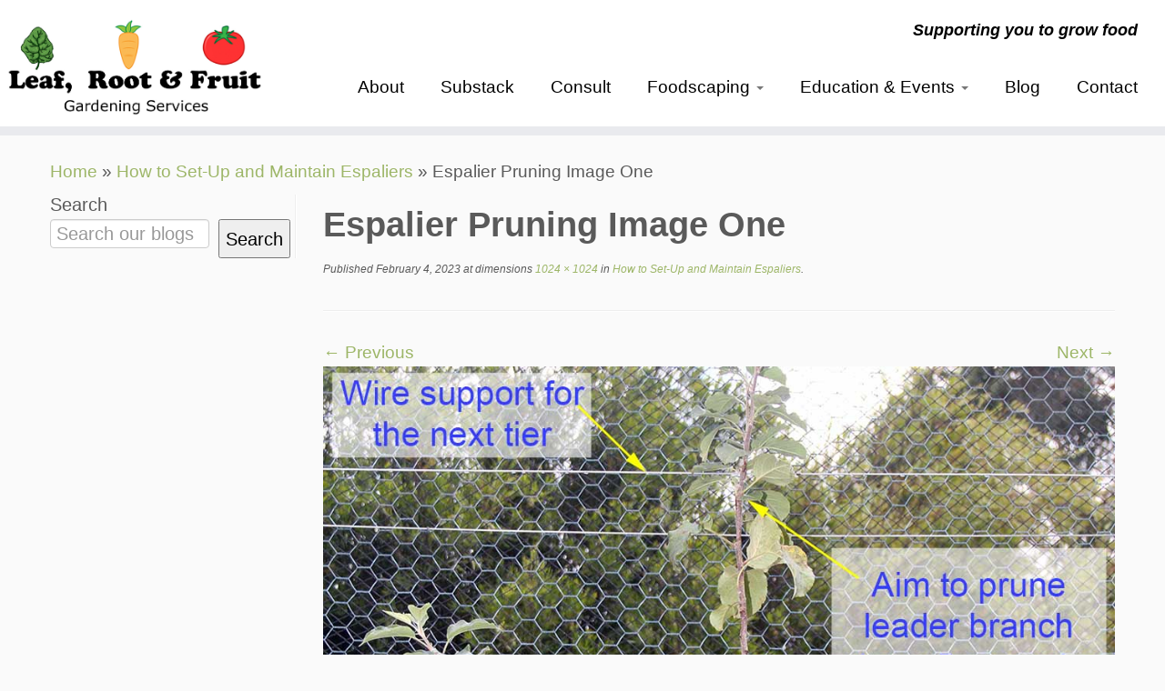

--- FILE ---
content_type: text/html; charset=UTF-8
request_url: https://www.leafrootfruit.com.au/how-to-set-up-and-maintain-espaliers/espalier-pruning-image-one/
body_size: 32084
content:
<!DOCTYPE html>
<!--[if IE 7]>
<html class="ie ie7 no-js" lang="en">
<![endif]-->
<!--[if IE 8]>
<html class="ie ie8 no-js" lang="en">
<![endif]-->
<!--[if !(IE 7) | !(IE 8)  ]><!-->
<html class="no-js" lang="en">
<!--<![endif]-->
	<head>
		<meta charset="UTF-8" />
		<meta http-equiv="X-UA-Compatible" content="IE=EDGE" />
		<meta name="viewport" content="width=device-width, initial-scale=1.0" />
        <link rel="profile"  href="https://gmpg.org/xfn/11" />
		<link rel="pingback" href="https://www.leafrootfruit.com.au/xmlrpc.php" />
		<script>(function(html){html.className = html.className.replace(/\bno-js\b/,'js')})(document.documentElement);</script>
<meta name='robots' content='index, follow, max-image-preview:large, max-snippet:-1, max-video-preview:-1' />
	<style>img:is([sizes="auto" i], [sizes^="auto," i]) { contain-intrinsic-size: 3000px 1500px }</style>
	<!-- Jetpack Site Verification Tags -->
<meta name="google-site-verification" content="&lt;a href=&quot;https://plus.google.com/103295533346304111671&quot; rel=&quot;publisher&quot;&gt;Go" />
<meta name="p:domain_verify" content="0df9249d5a3134ead7d12106a56f78ef" />

	<!-- This site is optimized with the Yoast SEO plugin v24.5 - https://yoast.com/wordpress/plugins/seo/ -->
	<title>Espalier Pruning Image One - Leaf, Root &amp; Fruit Gardening Services</title>
	<link rel="canonical" href="https://www.leafrootfruit.com.au/how-to-set-up-and-maintain-espaliers/espalier-pruning-image-one/" />
	<meta property="og:locale" content="en_US" />
	<meta property="og:type" content="article" />
	<meta property="og:title" content="Espalier Pruning Image One - Leaf, Root &amp; Fruit Gardening Services" />
	<meta property="og:description" content="As the tree grows in height you will need to prune it (with a header cut) just below the trellis wire" />
	<meta property="og:url" content="https://www.leafrootfruit.com.au/how-to-set-up-and-maintain-espaliers/espalier-pruning-image-one/" />
	<meta property="og:site_name" content="Leaf, Root &amp; Fruit Gardening Services" />
	<meta property="article:publisher" content="https://www.facebook.com/LeafRootandFruit" />
	<meta property="article:modified_time" content="2023-02-04T02:59:51+00:00" />
	<meta property="og:image" content="https://www.leafrootfruit.com.au/how-to-set-up-and-maintain-espaliers/espalier-pruning-image-one" />
	<meta property="og:image:width" content="1024" />
	<meta property="og:image:height" content="1024" />
	<meta property="og:image:type" content="image/jpeg" />
	<script type="application/ld+json" class="yoast-schema-graph">{"@context":"https://schema.org","@graph":[{"@type":"WebPage","@id":"https://www.leafrootfruit.com.au/how-to-set-up-and-maintain-espaliers/espalier-pruning-image-one/","url":"https://www.leafrootfruit.com.au/how-to-set-up-and-maintain-espaliers/espalier-pruning-image-one/","name":"Espalier Pruning Image One - Leaf, Root &amp; Fruit Gardening Services","isPartOf":{"@id":"https://www.leafrootfruit.com.au/#website"},"primaryImageOfPage":{"@id":"https://www.leafrootfruit.com.au/how-to-set-up-and-maintain-espaliers/espalier-pruning-image-one/#primaryimage"},"image":{"@id":"https://www.leafrootfruit.com.au/how-to-set-up-and-maintain-espaliers/espalier-pruning-image-one/#primaryimage"},"thumbnailUrl":"https://www.leafrootfruit.com.au/wp-content/uploads/2023/02/Espalier-Pruning-Image-One.jpg","datePublished":"2023-02-04T02:07:34+00:00","dateModified":"2023-02-04T02:59:51+00:00","breadcrumb":{"@id":"https://www.leafrootfruit.com.au/how-to-set-up-and-maintain-espaliers/espalier-pruning-image-one/#breadcrumb"},"inLanguage":"en","potentialAction":[{"@type":"ReadAction","target":["https://www.leafrootfruit.com.au/how-to-set-up-and-maintain-espaliers/espalier-pruning-image-one/"]}]},{"@type":"ImageObject","inLanguage":"en","@id":"https://www.leafrootfruit.com.au/how-to-set-up-and-maintain-espaliers/espalier-pruning-image-one/#primaryimage","url":"https://www.leafrootfruit.com.au/wp-content/uploads/2023/02/Espalier-Pruning-Image-One.jpg","contentUrl":"https://www.leafrootfruit.com.au/wp-content/uploads/2023/02/Espalier-Pruning-Image-One.jpg","width":1024,"height":1024,"caption":"As the tree grows in height you will need to prune it (with a header cut) just below the trellis wire"},{"@type":"BreadcrumbList","@id":"https://www.leafrootfruit.com.au/how-to-set-up-and-maintain-espaliers/espalier-pruning-image-one/#breadcrumb","itemListElement":[{"@type":"ListItem","position":1,"name":"Home","item":"https://www.leafrootfruit.com.au/"},{"@type":"ListItem","position":2,"name":"How to Set-Up and Maintain Espaliers","item":"https://www.leafrootfruit.com.au/how-to-set-up-and-maintain-espaliers/"},{"@type":"ListItem","position":3,"name":"Espalier Pruning Image One"}]},{"@type":"WebSite","@id":"https://www.leafrootfruit.com.au/#website","url":"https://www.leafrootfruit.com.au/","name":"Leaf, Root &amp; Fruit Gardening Services","description":"Supporting you to grow food","publisher":{"@id":"https://www.leafrootfruit.com.au/#organization"},"potentialAction":[{"@type":"SearchAction","target":{"@type":"EntryPoint","urlTemplate":"https://www.leafrootfruit.com.au/?s={search_term_string}"},"query-input":{"@type":"PropertyValueSpecification","valueRequired":true,"valueName":"search_term_string"}}],"inLanguage":"en"},{"@type":"Organization","@id":"https://www.leafrootfruit.com.au/#organization","name":"Leaf, Root & Fruit Gardening Services","url":"https://www.leafrootfruit.com.au/","logo":{"@type":"ImageObject","inLanguage":"en","@id":"https://www.leafrootfruit.com.au/#/schema/logo/image/","url":"https://www.leafrootfruit.com.au/wp-content/uploads/2014/05/Leaf-Root-and-Fruit-Logo-cropped-black1.jpg","contentUrl":"https://www.leafrootfruit.com.au/wp-content/uploads/2014/05/Leaf-Root-and-Fruit-Logo-cropped-black1.jpg","width":1374,"height":555,"caption":"Leaf, Root & Fruit Gardening Services"},"image":{"@id":"https://www.leafrootfruit.com.au/#/schema/logo/image/"},"sameAs":["https://www.facebook.com/LeafRootandFruit"]}]}</script>
	<!-- / Yoast SEO plugin. -->


<link rel='dns-prefetch' href='//www.googletagmanager.com' />
<link rel='dns-prefetch' href='//stats.wp.com' />
<link rel="alternate" type="application/rss+xml" title="Leaf, Root &amp; Fruit Gardening Services &raquo; Feed" href="https://www.leafrootfruit.com.au/feed/" />
<link rel="alternate" type="application/rss+xml" title="Leaf, Root &amp; Fruit Gardening Services &raquo; Comments Feed" href="https://www.leafrootfruit.com.au/comments/feed/" />
<link rel="alternate" type="application/rss+xml" title="Leaf, Root &amp; Fruit Gardening Services &raquo; Espalier Pruning Image One Comments Feed" href="https://www.leafrootfruit.com.au/how-to-set-up-and-maintain-espaliers/espalier-pruning-image-one/feed/" />
<script type="text/javascript">
/* <![CDATA[ */
window._wpemojiSettings = {"baseUrl":"https:\/\/s.w.org\/images\/core\/emoji\/16.0.1\/72x72\/","ext":".png","svgUrl":"https:\/\/s.w.org\/images\/core\/emoji\/16.0.1\/svg\/","svgExt":".svg","source":{"concatemoji":"https:\/\/www.leafrootfruit.com.au\/wp-includes\/js\/wp-emoji-release.min.js?ver=6.8.3"}};
/*! This file is auto-generated */
!function(s,n){var o,i,e;function c(e){try{var t={supportTests:e,timestamp:(new Date).valueOf()};sessionStorage.setItem(o,JSON.stringify(t))}catch(e){}}function p(e,t,n){e.clearRect(0,0,e.canvas.width,e.canvas.height),e.fillText(t,0,0);var t=new Uint32Array(e.getImageData(0,0,e.canvas.width,e.canvas.height).data),a=(e.clearRect(0,0,e.canvas.width,e.canvas.height),e.fillText(n,0,0),new Uint32Array(e.getImageData(0,0,e.canvas.width,e.canvas.height).data));return t.every(function(e,t){return e===a[t]})}function u(e,t){e.clearRect(0,0,e.canvas.width,e.canvas.height),e.fillText(t,0,0);for(var n=e.getImageData(16,16,1,1),a=0;a<n.data.length;a++)if(0!==n.data[a])return!1;return!0}function f(e,t,n,a){switch(t){case"flag":return n(e,"\ud83c\udff3\ufe0f\u200d\u26a7\ufe0f","\ud83c\udff3\ufe0f\u200b\u26a7\ufe0f")?!1:!n(e,"\ud83c\udde8\ud83c\uddf6","\ud83c\udde8\u200b\ud83c\uddf6")&&!n(e,"\ud83c\udff4\udb40\udc67\udb40\udc62\udb40\udc65\udb40\udc6e\udb40\udc67\udb40\udc7f","\ud83c\udff4\u200b\udb40\udc67\u200b\udb40\udc62\u200b\udb40\udc65\u200b\udb40\udc6e\u200b\udb40\udc67\u200b\udb40\udc7f");case"emoji":return!a(e,"\ud83e\udedf")}return!1}function g(e,t,n,a){var r="undefined"!=typeof WorkerGlobalScope&&self instanceof WorkerGlobalScope?new OffscreenCanvas(300,150):s.createElement("canvas"),o=r.getContext("2d",{willReadFrequently:!0}),i=(o.textBaseline="top",o.font="600 32px Arial",{});return e.forEach(function(e){i[e]=t(o,e,n,a)}),i}function t(e){var t=s.createElement("script");t.src=e,t.defer=!0,s.head.appendChild(t)}"undefined"!=typeof Promise&&(o="wpEmojiSettingsSupports",i=["flag","emoji"],n.supports={everything:!0,everythingExceptFlag:!0},e=new Promise(function(e){s.addEventListener("DOMContentLoaded",e,{once:!0})}),new Promise(function(t){var n=function(){try{var e=JSON.parse(sessionStorage.getItem(o));if("object"==typeof e&&"number"==typeof e.timestamp&&(new Date).valueOf()<e.timestamp+604800&&"object"==typeof e.supportTests)return e.supportTests}catch(e){}return null}();if(!n){if("undefined"!=typeof Worker&&"undefined"!=typeof OffscreenCanvas&&"undefined"!=typeof URL&&URL.createObjectURL&&"undefined"!=typeof Blob)try{var e="postMessage("+g.toString()+"("+[JSON.stringify(i),f.toString(),p.toString(),u.toString()].join(",")+"));",a=new Blob([e],{type:"text/javascript"}),r=new Worker(URL.createObjectURL(a),{name:"wpTestEmojiSupports"});return void(r.onmessage=function(e){c(n=e.data),r.terminate(),t(n)})}catch(e){}c(n=g(i,f,p,u))}t(n)}).then(function(e){for(var t in e)n.supports[t]=e[t],n.supports.everything=n.supports.everything&&n.supports[t],"flag"!==t&&(n.supports.everythingExceptFlag=n.supports.everythingExceptFlag&&n.supports[t]);n.supports.everythingExceptFlag=n.supports.everythingExceptFlag&&!n.supports.flag,n.DOMReady=!1,n.readyCallback=function(){n.DOMReady=!0}}).then(function(){return e}).then(function(){var e;n.supports.everything||(n.readyCallback(),(e=n.source||{}).concatemoji?t(e.concatemoji):e.wpemoji&&e.twemoji&&(t(e.twemoji),t(e.wpemoji)))}))}((window,document),window._wpemojiSettings);
/* ]]> */
</script>
<link rel='stylesheet' id='formidable-css' href='https://www.leafrootfruit.com.au/wp-content/plugins/formidable/css/formidableforms.css?ver=225046' type='text/css' media='all' />
<link rel='stylesheet' id='sbi_styles-css' href='https://www.leafrootfruit.com.au/wp-content/plugins/instagram-feed/css/sbi-styles.min.css?ver=6.7.1' type='text/css' media='all' />
<style id='wp-emoji-styles-inline-css' type='text/css'>

	img.wp-smiley, img.emoji {
		display: inline !important;
		border: none !important;
		box-shadow: none !important;
		height: 1em !important;
		width: 1em !important;
		margin: 0 0.07em !important;
		vertical-align: -0.1em !important;
		background: none !important;
		padding: 0 !important;
	}
</style>
<link rel='stylesheet' id='wp-block-library-css' href='https://www.leafrootfruit.com.au/wp-includes/css/dist/block-library/style.min.css?ver=6.8.3' type='text/css' media='all' />
<style id='classic-theme-styles-inline-css' type='text/css'>
/*! This file is auto-generated */
.wp-block-button__link{color:#fff;background-color:#32373c;border-radius:9999px;box-shadow:none;text-decoration:none;padding:calc(.667em + 2px) calc(1.333em + 2px);font-size:1.125em}.wp-block-file__button{background:#32373c;color:#fff;text-decoration:none}
</style>
<link rel='stylesheet' id='mediaelement-css' href='https://www.leafrootfruit.com.au/wp-includes/js/mediaelement/mediaelementplayer-legacy.min.css?ver=4.2.17' type='text/css' media='all' />
<link rel='stylesheet' id='wp-mediaelement-css' href='https://www.leafrootfruit.com.au/wp-includes/js/mediaelement/wp-mediaelement.min.css?ver=6.8.3' type='text/css' media='all' />
<style id='jetpack-sharing-buttons-style-inline-css' type='text/css'>
.jetpack-sharing-buttons__services-list{display:flex;flex-direction:row;flex-wrap:wrap;gap:0;list-style-type:none;margin:5px;padding:0}.jetpack-sharing-buttons__services-list.has-small-icon-size{font-size:12px}.jetpack-sharing-buttons__services-list.has-normal-icon-size{font-size:16px}.jetpack-sharing-buttons__services-list.has-large-icon-size{font-size:24px}.jetpack-sharing-buttons__services-list.has-huge-icon-size{font-size:36px}@media print{.jetpack-sharing-buttons__services-list{display:none!important}}.editor-styles-wrapper .wp-block-jetpack-sharing-buttons{gap:0;padding-inline-start:0}ul.jetpack-sharing-buttons__services-list.has-background{padding:1.25em 2.375em}
</style>
<style id='global-styles-inline-css' type='text/css'>
:root{--wp--preset--aspect-ratio--square: 1;--wp--preset--aspect-ratio--4-3: 4/3;--wp--preset--aspect-ratio--3-4: 3/4;--wp--preset--aspect-ratio--3-2: 3/2;--wp--preset--aspect-ratio--2-3: 2/3;--wp--preset--aspect-ratio--16-9: 16/9;--wp--preset--aspect-ratio--9-16: 9/16;--wp--preset--color--black: #000000;--wp--preset--color--cyan-bluish-gray: #abb8c3;--wp--preset--color--white: #ffffff;--wp--preset--color--pale-pink: #f78da7;--wp--preset--color--vivid-red: #cf2e2e;--wp--preset--color--luminous-vivid-orange: #ff6900;--wp--preset--color--luminous-vivid-amber: #fcb900;--wp--preset--color--light-green-cyan: #7bdcb5;--wp--preset--color--vivid-green-cyan: #00d084;--wp--preset--color--pale-cyan-blue: #8ed1fc;--wp--preset--color--vivid-cyan-blue: #0693e3;--wp--preset--color--vivid-purple: #9b51e0;--wp--preset--gradient--vivid-cyan-blue-to-vivid-purple: linear-gradient(135deg,rgba(6,147,227,1) 0%,rgb(155,81,224) 100%);--wp--preset--gradient--light-green-cyan-to-vivid-green-cyan: linear-gradient(135deg,rgb(122,220,180) 0%,rgb(0,208,130) 100%);--wp--preset--gradient--luminous-vivid-amber-to-luminous-vivid-orange: linear-gradient(135deg,rgba(252,185,0,1) 0%,rgba(255,105,0,1) 100%);--wp--preset--gradient--luminous-vivid-orange-to-vivid-red: linear-gradient(135deg,rgba(255,105,0,1) 0%,rgb(207,46,46) 100%);--wp--preset--gradient--very-light-gray-to-cyan-bluish-gray: linear-gradient(135deg,rgb(238,238,238) 0%,rgb(169,184,195) 100%);--wp--preset--gradient--cool-to-warm-spectrum: linear-gradient(135deg,rgb(74,234,220) 0%,rgb(151,120,209) 20%,rgb(207,42,186) 40%,rgb(238,44,130) 60%,rgb(251,105,98) 80%,rgb(254,248,76) 100%);--wp--preset--gradient--blush-light-purple: linear-gradient(135deg,rgb(255,206,236) 0%,rgb(152,150,240) 100%);--wp--preset--gradient--blush-bordeaux: linear-gradient(135deg,rgb(254,205,165) 0%,rgb(254,45,45) 50%,rgb(107,0,62) 100%);--wp--preset--gradient--luminous-dusk: linear-gradient(135deg,rgb(255,203,112) 0%,rgb(199,81,192) 50%,rgb(65,88,208) 100%);--wp--preset--gradient--pale-ocean: linear-gradient(135deg,rgb(255,245,203) 0%,rgb(182,227,212) 50%,rgb(51,167,181) 100%);--wp--preset--gradient--electric-grass: linear-gradient(135deg,rgb(202,248,128) 0%,rgb(113,206,126) 100%);--wp--preset--gradient--midnight: linear-gradient(135deg,rgb(2,3,129) 0%,rgb(40,116,252) 100%);--wp--preset--font-size--small: 13px;--wp--preset--font-size--medium: 20px;--wp--preset--font-size--large: 36px;--wp--preset--font-size--x-large: 42px;--wp--preset--spacing--20: 0.44rem;--wp--preset--spacing--30: 0.67rem;--wp--preset--spacing--40: 1rem;--wp--preset--spacing--50: 1.5rem;--wp--preset--spacing--60: 2.25rem;--wp--preset--spacing--70: 3.38rem;--wp--preset--spacing--80: 5.06rem;--wp--preset--shadow--natural: 6px 6px 9px rgba(0, 0, 0, 0.2);--wp--preset--shadow--deep: 12px 12px 50px rgba(0, 0, 0, 0.4);--wp--preset--shadow--sharp: 6px 6px 0px rgba(0, 0, 0, 0.2);--wp--preset--shadow--outlined: 6px 6px 0px -3px rgba(255, 255, 255, 1), 6px 6px rgba(0, 0, 0, 1);--wp--preset--shadow--crisp: 6px 6px 0px rgba(0, 0, 0, 1);}:where(.is-layout-flex){gap: 0.5em;}:where(.is-layout-grid){gap: 0.5em;}body .is-layout-flex{display: flex;}.is-layout-flex{flex-wrap: wrap;align-items: center;}.is-layout-flex > :is(*, div){margin: 0;}body .is-layout-grid{display: grid;}.is-layout-grid > :is(*, div){margin: 0;}:where(.wp-block-columns.is-layout-flex){gap: 2em;}:where(.wp-block-columns.is-layout-grid){gap: 2em;}:where(.wp-block-post-template.is-layout-flex){gap: 1.25em;}:where(.wp-block-post-template.is-layout-grid){gap: 1.25em;}.has-black-color{color: var(--wp--preset--color--black) !important;}.has-cyan-bluish-gray-color{color: var(--wp--preset--color--cyan-bluish-gray) !important;}.has-white-color{color: var(--wp--preset--color--white) !important;}.has-pale-pink-color{color: var(--wp--preset--color--pale-pink) !important;}.has-vivid-red-color{color: var(--wp--preset--color--vivid-red) !important;}.has-luminous-vivid-orange-color{color: var(--wp--preset--color--luminous-vivid-orange) !important;}.has-luminous-vivid-amber-color{color: var(--wp--preset--color--luminous-vivid-amber) !important;}.has-light-green-cyan-color{color: var(--wp--preset--color--light-green-cyan) !important;}.has-vivid-green-cyan-color{color: var(--wp--preset--color--vivid-green-cyan) !important;}.has-pale-cyan-blue-color{color: var(--wp--preset--color--pale-cyan-blue) !important;}.has-vivid-cyan-blue-color{color: var(--wp--preset--color--vivid-cyan-blue) !important;}.has-vivid-purple-color{color: var(--wp--preset--color--vivid-purple) !important;}.has-black-background-color{background-color: var(--wp--preset--color--black) !important;}.has-cyan-bluish-gray-background-color{background-color: var(--wp--preset--color--cyan-bluish-gray) !important;}.has-white-background-color{background-color: var(--wp--preset--color--white) !important;}.has-pale-pink-background-color{background-color: var(--wp--preset--color--pale-pink) !important;}.has-vivid-red-background-color{background-color: var(--wp--preset--color--vivid-red) !important;}.has-luminous-vivid-orange-background-color{background-color: var(--wp--preset--color--luminous-vivid-orange) !important;}.has-luminous-vivid-amber-background-color{background-color: var(--wp--preset--color--luminous-vivid-amber) !important;}.has-light-green-cyan-background-color{background-color: var(--wp--preset--color--light-green-cyan) !important;}.has-vivid-green-cyan-background-color{background-color: var(--wp--preset--color--vivid-green-cyan) !important;}.has-pale-cyan-blue-background-color{background-color: var(--wp--preset--color--pale-cyan-blue) !important;}.has-vivid-cyan-blue-background-color{background-color: var(--wp--preset--color--vivid-cyan-blue) !important;}.has-vivid-purple-background-color{background-color: var(--wp--preset--color--vivid-purple) !important;}.has-black-border-color{border-color: var(--wp--preset--color--black) !important;}.has-cyan-bluish-gray-border-color{border-color: var(--wp--preset--color--cyan-bluish-gray) !important;}.has-white-border-color{border-color: var(--wp--preset--color--white) !important;}.has-pale-pink-border-color{border-color: var(--wp--preset--color--pale-pink) !important;}.has-vivid-red-border-color{border-color: var(--wp--preset--color--vivid-red) !important;}.has-luminous-vivid-orange-border-color{border-color: var(--wp--preset--color--luminous-vivid-orange) !important;}.has-luminous-vivid-amber-border-color{border-color: var(--wp--preset--color--luminous-vivid-amber) !important;}.has-light-green-cyan-border-color{border-color: var(--wp--preset--color--light-green-cyan) !important;}.has-vivid-green-cyan-border-color{border-color: var(--wp--preset--color--vivid-green-cyan) !important;}.has-pale-cyan-blue-border-color{border-color: var(--wp--preset--color--pale-cyan-blue) !important;}.has-vivid-cyan-blue-border-color{border-color: var(--wp--preset--color--vivid-cyan-blue) !important;}.has-vivid-purple-border-color{border-color: var(--wp--preset--color--vivid-purple) !important;}.has-vivid-cyan-blue-to-vivid-purple-gradient-background{background: var(--wp--preset--gradient--vivid-cyan-blue-to-vivid-purple) !important;}.has-light-green-cyan-to-vivid-green-cyan-gradient-background{background: var(--wp--preset--gradient--light-green-cyan-to-vivid-green-cyan) !important;}.has-luminous-vivid-amber-to-luminous-vivid-orange-gradient-background{background: var(--wp--preset--gradient--luminous-vivid-amber-to-luminous-vivid-orange) !important;}.has-luminous-vivid-orange-to-vivid-red-gradient-background{background: var(--wp--preset--gradient--luminous-vivid-orange-to-vivid-red) !important;}.has-very-light-gray-to-cyan-bluish-gray-gradient-background{background: var(--wp--preset--gradient--very-light-gray-to-cyan-bluish-gray) !important;}.has-cool-to-warm-spectrum-gradient-background{background: var(--wp--preset--gradient--cool-to-warm-spectrum) !important;}.has-blush-light-purple-gradient-background{background: var(--wp--preset--gradient--blush-light-purple) !important;}.has-blush-bordeaux-gradient-background{background: var(--wp--preset--gradient--blush-bordeaux) !important;}.has-luminous-dusk-gradient-background{background: var(--wp--preset--gradient--luminous-dusk) !important;}.has-pale-ocean-gradient-background{background: var(--wp--preset--gradient--pale-ocean) !important;}.has-electric-grass-gradient-background{background: var(--wp--preset--gradient--electric-grass) !important;}.has-midnight-gradient-background{background: var(--wp--preset--gradient--midnight) !important;}.has-small-font-size{font-size: var(--wp--preset--font-size--small) !important;}.has-medium-font-size{font-size: var(--wp--preset--font-size--medium) !important;}.has-large-font-size{font-size: var(--wp--preset--font-size--large) !important;}.has-x-large-font-size{font-size: var(--wp--preset--font-size--x-large) !important;}
:where(.wp-block-post-template.is-layout-flex){gap: 1.25em;}:where(.wp-block-post-template.is-layout-grid){gap: 1.25em;}
:where(.wp-block-columns.is-layout-flex){gap: 2em;}:where(.wp-block-columns.is-layout-grid){gap: 2em;}
:root :where(.wp-block-pullquote){font-size: 1.5em;line-height: 1.6;}
</style>
<link rel='stylesheet' id='contact-form-7-css' href='https://www.leafrootfruit.com.au/wp-content/plugins/contact-form-7/includes/css/styles.css?ver=6.0.4' type='text/css' media='all' />
<link rel='stylesheet' id='customizr-fa-css' href='https://www.leafrootfruit.com.au/wp-content/themes/customizr/assets/shared/fonts/fa/css/fontawesome-all.min.css?ver=4.4.21' type='text/css' media='all' />
<link rel='stylesheet' id='customizr-common-css' href='https://www.leafrootfruit.com.au/wp-content/themes/customizr/inc/assets/css/tc_common.min.css?ver=4.4.21' type='text/css' media='all' />
<link rel='stylesheet' id='customizr-skin-css' href='https://www.leafrootfruit.com.au/wp-content/themes/customizr/inc/assets/css/green.min.css?ver=4.4.21' type='text/css' media='all' />
<style id='customizr-skin-inline-css' type='text/css'>

            body,.navbar .nav>li>a {
              font-size : 19px;
              line-height : 1.6em;
            }
table { border-collapse: separate; }
                           body table { border-collapse: collapse; }
                          
.social-links .social-icon:before { content: none } 
header.tc-header {border-top: none;}

.sticky-enabled .tc-shrink-on .site-logo img {
    					height:30px!important;width:auto!important
    				}

    				.sticky-enabled .tc-shrink-on .brand .site-title {
    					font-size:0.6em;opacity:0.8;line-height:1.2em
    				}

          .comments-link .tc-comment-bubble {
            color: #F00;
            border: 2px solid #F00;
          }
          .comments-link .tc-comment-bubble:before {
            border-color: #F00;
          }
        
</style>
<link rel='stylesheet' id='customizr-style-css' href='https://www.leafrootfruit.com.au/wp-content/themes/first-attempt-at-a-child-theme/style.css?ver=4.4.21' type='text/css' media='all' />
<link rel='stylesheet' id='fancyboxcss-css' href='https://www.leafrootfruit.com.au/wp-content/themes/customizr/assets/front/js/libs/fancybox/jquery.fancybox-1.3.4.min.css?ver=6.8.3' type='text/css' media='all' />
<style id='akismet-widget-style-inline-css' type='text/css'>

			.a-stats {
				--akismet-color-mid-green: #357b49;
				--akismet-color-white: #fff;
				--akismet-color-light-grey: #f6f7f7;

				max-width: 350px;
				width: auto;
			}

			.a-stats * {
				all: unset;
				box-sizing: border-box;
			}

			.a-stats strong {
				font-weight: 600;
			}

			.a-stats a.a-stats__link,
			.a-stats a.a-stats__link:visited,
			.a-stats a.a-stats__link:active {
				background: var(--akismet-color-mid-green);
				border: none;
				box-shadow: none;
				border-radius: 8px;
				color: var(--akismet-color-white);
				cursor: pointer;
				display: block;
				font-family: -apple-system, BlinkMacSystemFont, 'Segoe UI', 'Roboto', 'Oxygen-Sans', 'Ubuntu', 'Cantarell', 'Helvetica Neue', sans-serif;
				font-weight: 500;
				padding: 12px;
				text-align: center;
				text-decoration: none;
				transition: all 0.2s ease;
			}

			/* Extra specificity to deal with TwentyTwentyOne focus style */
			.widget .a-stats a.a-stats__link:focus {
				background: var(--akismet-color-mid-green);
				color: var(--akismet-color-white);
				text-decoration: none;
			}

			.a-stats a.a-stats__link:hover {
				filter: brightness(110%);
				box-shadow: 0 4px 12px rgba(0, 0, 0, 0.06), 0 0 2px rgba(0, 0, 0, 0.16);
			}

			.a-stats .count {
				color: var(--akismet-color-white);
				display: block;
				font-size: 1.5em;
				line-height: 1.4;
				padding: 0 13px;
				white-space: nowrap;
			}
		
</style>
<style id='jetpack_facebook_likebox-inline-css' type='text/css'>
.widget_facebook_likebox {
	overflow: hidden;
}

</style>
<link rel='stylesheet' id='tablepress-default-css' href='https://www.leafrootfruit.com.au/wp-content/tablepress-combined.min.css?ver=39' type='text/css' media='all' />
<link rel='stylesheet' id='sharedaddy-css' href='https://www.leafrootfruit.com.au/wp-content/plugins/jetpack/modules/sharedaddy/sharing.css?ver=14.3' type='text/css' media='all' />
<link rel='stylesheet' id='social-logos-css' href='https://www.leafrootfruit.com.au/wp-content/plugins/jetpack/_inc/social-logos/social-logos.min.css?ver=14.3' type='text/css' media='all' />
<script type="text/javascript" src="https://www.leafrootfruit.com.au/wp-includes/js/jquery/jquery.min.js?ver=3.7.1" id="jquery-core-js"></script>
<script type="text/javascript" src="https://www.leafrootfruit.com.au/wp-includes/js/jquery/jquery-migrate.min.js?ver=3.4.1" id="jquery-migrate-js"></script>
<script type="text/javascript" id="frm-coupon-js-js-extra">
/* <![CDATA[ */
var frmCouponCodes = {"adminAjax":"https:\/\/www.leafrootfruit.com.au\/wp-admin\/admin-ajax.php"};
/* ]]> */
</script>
<script type="text/javascript" src="https://www.leafrootfruit.com.au/wp-content/plugins/formidable-coupons/js/formidable-coupons.js?ver=6.8.3" id="frm-coupon-js-js"></script>
<script type="text/javascript" src="https://www.leafrootfruit.com.au/wp-content/themes/customizr/assets/front/js/libs/modernizr.min.js?ver=4.4.21" id="modernizr-js"></script>
<script type="text/javascript" src="https://www.leafrootfruit.com.au/wp-content/themes/customizr/assets/front/js/libs/fancybox/jquery.fancybox-1.3.4.min.js?ver=4.4.21" id="tc-fancybox-js"></script>
<script type="text/javascript" src="https://www.leafrootfruit.com.au/wp-includes/js/underscore.min.js?ver=1.13.7" id="underscore-js"></script>
<script type="text/javascript" id="tc-scripts-js-extra">
/* <![CDATA[ */
var TCParams = {"_disabled":[],"FancyBoxState":"1","FancyBoxAutoscale":"","SliderName":"","SliderDelay":"","SliderHover":"1","centerSliderImg":"1","SmoothScroll":{"Enabled":false,"Options":{"touchpadSupport":false}},"anchorSmoothScroll":"easeOutExpo","anchorSmoothScrollExclude":{"simple":["[class*=edd]",".tc-carousel-control",".carousel-control","[data-toggle=\"modal\"]","[data-toggle=\"dropdown\"]","[data-toggle=\"tooltip\"]","[data-toggle=\"popover\"]","[data-toggle=\"collapse\"]","[data-toggle=\"tab\"]","[data-toggle=\"pill\"]","[class*=upme]","[class*=um-]"],"deep":{"classes":[],"ids":[]}},"ReorderBlocks":"1","centerAllImg":"1","HasComments":"","LeftSidebarClass":".span3.left.tc-sidebar","RightSidebarClass":".span3.right.tc-sidebar","LoadModernizr":"1","stickyCustomOffset":{"_initial":0,"_scrolling":0,"options":{"_static":true,"_element":""}},"stickyHeader":"1","dropdowntoViewport":"1","timerOnScrollAllBrowsers":"1","extLinksStyle":"","extLinksTargetExt":"1","extLinksSkipSelectors":{"classes":["btn","button"],"ids":[]},"dropcapEnabled":"","dropcapWhere":{"post":"","page":""},"dropcapMinWords":"50","dropcapSkipSelectors":{"tags":["IMG","IFRAME","H1","H2","H3","H4","H5","H6","BLOCKQUOTE","UL","OL"],"classes":["btn","tc-placeholder-wrap"],"id":[]},"imgSmartLoadEnabled":"1","imgSmartLoadOpts":{"parentSelectors":[".article-container",".__before_main_wrapper",".widget-front"],"opts":{"excludeImg":[".tc-holder-img"]}},"imgSmartLoadsForSliders":"","goldenRatio":"1.618","gridGoldenRatioLimit":"350","isSecondMenuEnabled":"","secondMenuRespSet":"in-sn-before","isParallaxOn":"1","parallaxRatio":"0.55","pluginCompats":[],"adminAjaxUrl":"https:\/\/www.leafrootfruit.com.au\/wp-admin\/admin-ajax.php","ajaxUrl":"https:\/\/www.leafrootfruit.com.au\/?czrajax=1","frontNonce":{"id":"CZRFrontNonce","handle":"7ca343bf62"},"isDevMode":"","isModernStyle":"","i18n":{"Permanently dismiss":"Permanently dismiss"},"version":"4.4.21","frontNotifications":{"styleSwitcher":{"enabled":false,"content":"","dismissAction":"dismiss_style_switcher_note_front","ajaxUrl":"https:\/\/www.leafrootfruit.com.au\/wp-admin\/admin-ajax.php"}}};
/* ]]> */
</script>
<script type="text/javascript" src="https://www.leafrootfruit.com.au/wp-content/themes/customizr/inc/assets/js/tc-scripts.min.js?ver=4.4.21" id="tc-scripts-js"></script>

<!-- Google tag (gtag.js) snippet added by Site Kit -->

<!-- Google Analytics snippet added by Site Kit -->
<script type="text/javascript" src="https://www.googletagmanager.com/gtag/js?id=GT-WKTCG79" id="google_gtagjs-js" async></script>
<script type="text/javascript" id="google_gtagjs-js-after">
/* <![CDATA[ */
window.dataLayer = window.dataLayer || [];function gtag(){dataLayer.push(arguments);}
gtag("set","linker",{"domains":["www.leafrootfruit.com.au"]});
gtag("js", new Date());
gtag("set", "developer_id.dZTNiMT", true);
gtag("config", "GT-WKTCG79");
/* ]]> */
</script>

<!-- End Google tag (gtag.js) snippet added by Site Kit -->
<link rel="https://api.w.org/" href="https://www.leafrootfruit.com.au/wp-json/" /><link rel="alternate" title="JSON" type="application/json" href="https://www.leafrootfruit.com.au/wp-json/wp/v2/media/15051" /><link rel="EditURI" type="application/rsd+xml" title="RSD" href="https://www.leafrootfruit.com.au/xmlrpc.php?rsd" />
<meta name="generator" content="WordPress 6.8.3" />
<link rel='shortlink' href='https://www.leafrootfruit.com.au/?p=15051' />
<link rel="alternate" title="oEmbed (JSON)" type="application/json+oembed" href="https://www.leafrootfruit.com.au/wp-json/oembed/1.0/embed?url=https%3A%2F%2Fwww.leafrootfruit.com.au%2Fhow-to-set-up-and-maintain-espaliers%2Fespalier-pruning-image-one%2F" />
<link rel="alternate" title="oEmbed (XML)" type="text/xml+oembed" href="https://www.leafrootfruit.com.au/wp-json/oembed/1.0/embed?url=https%3A%2F%2Fwww.leafrootfruit.com.au%2Fhow-to-set-up-and-maintain-espaliers%2Fespalier-pruning-image-one%2F&#038;format=xml" />
<meta name="generator" content="Site Kit by Google 1.146.0" /><script>document.documentElement.className += " js";</script>
	<style>img#wpstats{display:none}</style>
		<meta name="generator" content="Elementor 3.27.6; features: additional_custom_breakpoints; settings: css_print_method-external, google_font-enabled, font_display-auto">
			<style>
				.e-con.e-parent:nth-of-type(n+4):not(.e-lazyloaded):not(.e-no-lazyload),
				.e-con.e-parent:nth-of-type(n+4):not(.e-lazyloaded):not(.e-no-lazyload) * {
					background-image: none !important;
				}
				@media screen and (max-height: 1024px) {
					.e-con.e-parent:nth-of-type(n+3):not(.e-lazyloaded):not(.e-no-lazyload),
					.e-con.e-parent:nth-of-type(n+3):not(.e-lazyloaded):not(.e-no-lazyload) * {
						background-image: none !important;
					}
				}
				@media screen and (max-height: 640px) {
					.e-con.e-parent:nth-of-type(n+2):not(.e-lazyloaded):not(.e-no-lazyload),
					.e-con.e-parent:nth-of-type(n+2):not(.e-lazyloaded):not(.e-no-lazyload) * {
						background-image: none !important;
					}
				}
			</style>
			<link rel="icon" href="https://www.leafrootfruit.com.au/wp-content/uploads/2018/07/cropped-Root-32x32.jpg" sizes="32x32" />
<link rel="icon" href="https://www.leafrootfruit.com.au/wp-content/uploads/2018/07/cropped-Root-192x192.jpg" sizes="192x192" />
<link rel="apple-touch-icon" href="https://www.leafrootfruit.com.au/wp-content/uploads/2018/07/cropped-Root-180x180.jpg" />
<meta name="msapplication-TileImage" content="https://www.leafrootfruit.com.au/wp-content/uploads/2018/07/cropped-Root-270x270.jpg" />
		<style type="text/css" id="wp-custom-css">
			
li{
    margin: 10px 0;
}

/*bottom edge box shadow on some images*/
.one-edge-shadow {
	-webkit-box-shadow: 0 8px 6px -6px black;
	   -moz-box-shadow: 0 8px 6px -6px black;
	        box-shadow: 0 8px 6px -6px black;
}

/*title on thankyou and payment page*/
.page-id-4836 .entry-title {
	display:none;
}

/*footer on garden advice page*/
.page-id-4836 #footer {
	display:none;
}

H1,H2,H3,H4,H5,H6 {
	line-height:1.2 !important;}		</style>
			</head>
	
	<body data-rsssl=1 class="attachment wp-singular attachment-template-default single single-attachment postid-15051 attachmentid-15051 attachment-jpeg wp-embed-responsive wp-theme-customizr wp-child-theme-first-attempt-at-a-child-theme tc-fade-hover-links tc-l-sidebar tc-center-images skin-green customizr-4-4-21-with-child-theme tc-sticky-header sticky-disabled tc-transparent-on-scroll no-navbar tc-regular-menu elementor-default elementor-kit-13556" >
            <a class="screen-reader-text skip-link" href="#content">Skip to content</a>
        
    <div id="tc-page-wrap" class="">

  		
  	   	<header class="tc-header clearfix row-fluid tc-tagline-off tc-title-logo-on  tc-shrink-on tc-menu-on logo-left tc-second-menu-in-sn-before-when-mobile">
  			
        <div class="brand span3 pull-left">
        <a class="site-logo" href="https://www.leafrootfruit.com.au/" aria-label="Leaf, Root &amp; Fruit Gardening Services | Supporting you to grow food"><img src="https://www.leafrootfruit.com.au/wp-content/uploads/2014/05/Leaf-Root-and-Fruit-Logo-cropped-black1.jpg" alt="Back Home"     class=" "/></a>        </div> <!-- brand span3 -->

        <div class="container outside"><h2 class="site-description">Supporting you to grow food</h2></div>      	<div class="navbar-wrapper clearfix span9 tc-submenu-fade tc-submenu-move tc-open-on-hover pull-menu-right">
        	<div class="navbar resp">
          		<div class="navbar-inner" role="navigation">
            		<div class="row-fluid">
              		<h2 class="span7 inside site-description">Supporting you to grow food</h2><div class="nav-collapse collapse tc-hover-menu-wrapper"><div class="menu-main-menu-container"><ul id="menu-main-menu-2" class="nav tc-hover-menu"><li class="menu-item menu-item-type-post_type menu-item-object-page menu-item-6"><a href="https://www.leafrootfruit.com.au/about/" title="About Leaf, Root and Fruit Gardening Services">About</a></li>
<li class="menu-item menu-item-type-custom menu-item-object-custom menu-item-15324"><a href="https://leafrootfruit.substack.com/">Substack</a></li>
<li class="menu-item menu-item-type-post_type menu-item-object-page menu-item-5321"><a href="https://www.leafrootfruit.com.au/edible-garden-services/advice-site-visits/" title="Two Hour Consult (Book Online)">Consult</a></li>
<li class="menu-item menu-item-type-post_type menu-item-object-page menu-item-has-children dropdown menu-item-13972"><a href="https://www.leafrootfruit.com.au/edible-garden-services/landscaping-foodscaping/" title="Edible Garden Landscaping (Foodscaping)">Foodscaping <strong class="caret"></strong></a>
<ul class="dropdown-menu">
	<li class="menu-item menu-item-type-post_type menu-item-object-page menu-item-15506"><a href="https://www.leafrootfruit.com.au/edible-garden-services/permaculture-landscape-design/">Permaculture Landscape Design</a></li>
	<li class="menu-item menu-item-type-post_type menu-item-object-page menu-item-13080"><a href="https://www.leafrootfruit.com.au/edible-garden-services/landscaping-foodscaping/">Edible Garden Landscaping (Foodscaping)</a></li>
	<li class="menu-item menu-item-type-post_type menu-item-object-page menu-item-2993"><a href="https://www.leafrootfruit.com.au/gardens/edible-forest-gardens/">Edible Forest Gardens</a></li>
	<li class="menu-item menu-item-type-post_type menu-item-object-page menu-item-9364"><a href="https://www.leafrootfruit.com.au/backyard-orchard-netted-structures/">Orchard Netted Structures</a></li>
</ul>
</li>
<li class="menu-item menu-item-type-post_type menu-item-object-page menu-item-has-children dropdown menu-item-13968"><a href="https://www.leafrootfruit.com.au/education-events/">Education &#038; Events <strong class="caret"></strong></a>
<ul class="dropdown-menu">
	<li class="menu-item menu-item-type-custom menu-item-object-custom menu-item-5077"><a href="https://site.corsizio.com/a/5c760289754048c45ae2603d" title="Upcoming Events &#038; Workshops">Upcoming Events</a></li>
	<li class="menu-item menu-item-type-post_type menu-item-object-page menu-item-15934"><a href="https://www.leafrootfruit.com.au/private-garden-tours-for-groups-kyneton/">Private Garden Tours for Groups and Individuals</a></li>
	<li class="menu-item menu-item-type-post_type menu-item-object-page menu-item-660"><a href="https://www.leafrootfruit.com.au/edible-garden-workshops-melbourne/" title="Edible Garden Workshops Melbourne">Workshops For Councils and Community Groups</a></li>
	<li class="menu-item menu-item-type-post_type menu-item-object-page menu-item-14882"><a href="https://www.leafrootfruit.com.au/edible-garden-services/fruit-tree-pruning-and-espaliers/">Fruit Tree Pruning Masterclass</a></li>
	<li class="menu-item menu-item-type-custom menu-item-object-custom menu-item-15507"><a href="https://leafrootfruit.substack.com/s/vegetable-patch-from-scratch">Vegetable Patch From Scratch</a></li>
</ul>
</li>
<li class="menu-item menu-item-type-post_type menu-item-object-page current_page_parent menu-item-78"><a href="https://www.leafrootfruit.com.au/gardening-blog-melbourne/">Blog</a></li>
<li class="menu-item menu-item-type-post_type menu-item-object-page menu-item-63"><a href="https://www.leafrootfruit.com.au/contact/">Contact</a></li>
</ul></div></div><div class="btn-toggle-nav pull-right"><button type="button" class="btn menu-btn" data-toggle="collapse" data-target=".nav-collapse" title="Open the menu" aria-label="Open the menu"><span class="icon-bar"></span><span class="icon-bar"></span><span class="icon-bar"></span> </button></div>          			</div><!-- /.row-fluid -->
          		</div><!-- /.navbar-inner -->
        	</div><!-- /.navbar resp -->
      	</div><!-- /.navbar-wrapper -->
    	  		</header>
  		<div id="tc-reset-margin-top" class="container-fluid" style="margin-top:103px"></div><div id="main-wrapper" class="container">

    <div class="tc-hot-crumble container" role="navigation"><div class="row"><div class="span12"><div class="breadcrumb-trail breadcrumbs"><span class="trail-begin"><a href="https://www.leafrootfruit.com.au" title="Leaf, Root &amp; Fruit Gardening Services" rel="home" class="trail-begin">Home</a></span> <span class="sep">&raquo;</span> <a href="https://www.leafrootfruit.com.au/how-to-set-up-and-maintain-espaliers/" title="How to Set-Up and Maintain Espaliers">How to Set-Up and Maintain Espaliers</a> <span class="sep">&raquo;</span> <span class="trail-end">Espalier Pruning Image One</span></div></div></div></div>
    <div class="container" role="main">
        <div class="row column-content-wrapper">

            
        <div class="span3 left tc-sidebar no-widget-icons">
           <div id="left" class="widget-area" role="complementary">
              <aside id="block-5" class="widget widget_block widget_search"><form role="search" method="get" action="https://www.leafrootfruit.com.au/" class="wp-block-search__button-outside wp-block-search__text-button wp-block-search"    ><label class="wp-block-search__label has-medium-font-size" for="wp-block-search__input-1" >Search</label><div class="wp-block-search__inside-wrapper " ><input class="wp-block-search__input has-medium-font-size" id="wp-block-search__input-1" placeholder="Search our blogs" value="" type="search" name="s" required /><button aria-label="Search" class="wp-block-search__button has-medium-font-size wp-element-button" type="submit" >Search</button></div></form></aside>            </div><!-- //#left or //#right -->
        </div><!--.tc-sidebar -->

        
                <div id="content" class="span9 article-container tc-gallery-style">

                    
                        
                                                                                    
                                                                    <article id="post-15051" class="row-fluid format-image post-15051 attachment type-attachment status-inherit czr-hentry">
                                                <header class="entry-header">
          <h1 class="entry-title ">Espalier Pruning Image One</h1><div class="entry-meta"><span class="meta-prep meta-prep-entry-date">Published</span> <span class="entry-date"><time class="entry-date updated" datetime="February 4, 2023">February 4, 2023</time></span> at dimensions<a href="https://www.leafrootfruit.com.au/wp-content/uploads/2023/02/Espalier-Pruning-Image-One.jpg" title="Link to full-size image"> 1024 &times; 1024</a> in<a href="https://www.leafrootfruit.com.au/how-to-set-up-and-maintain-espaliers/" title="Return to How to Set-Up and Maintain Espaliers" rel="gallery"> How to Set-Up and Maintain Espaliers</a>.</div><hr class="featurette-divider __before_content">        </header>
                    <nav id="image-navigation" class="navigation">
                <span class="previous-image"><a href='https://www.leafrootfruit.com.au/how-to-set-up-and-maintain-espaliers/dwarf-rootstock-anzac-peach-espalier/'>&larr; Previous</a></span>
                <span class="next-image"><a href='https://www.leafrootfruit.com.au/how-to-set-up-and-maintain-espaliers/espalier-pruning-image-three/'>Next &rarr;</a></span>
            </nav><!-- //#image-navigation -->

            <section class="entry-content">

                <div class="entry-attachment">

                    <div class="attachment">
                        
                        
                            
                            <a href="https://www.leafrootfruit.com.au/how-to-set-up-and-maintain-espaliers/espalier-pruning-image-three/" title="Espalier Pruning Image One" rel="attachment"><img fetchpriority="high" width="960" height="960" src="https://www.leafrootfruit.com.au/wp-content/uploads/2023/02/Espalier-Pruning-Image-One.jpg" class="attachment-960x960 size-960x960" alt="" decoding="async" srcset="https://www.leafrootfruit.com.au/wp-content/uploads/2023/02/Espalier-Pruning-Image-One.jpg 1024w, https://www.leafrootfruit.com.au/wp-content/uploads/2023/02/Espalier-Pruning-Image-One-300x300.jpg 300w, https://www.leafrootfruit.com.au/wp-content/uploads/2023/02/Espalier-Pruning-Image-One-150x150.jpg 150w, https://www.leafrootfruit.com.au/wp-content/uploads/2023/02/Espalier-Pruning-Image-One-768x768.jpg 768w" sizes="(max-width: 960px) 100vw, 960px" data-attachment-id="15051" data-permalink="https://www.leafrootfruit.com.au/how-to-set-up-and-maintain-espaliers/espalier-pruning-image-one/" data-orig-file="https://www.leafrootfruit.com.au/wp-content/uploads/2023/02/Espalier-Pruning-Image-One.jpg" data-orig-size="1024,1024" data-comments-opened="1" data-image-meta="{&quot;aperture&quot;:&quot;0&quot;,&quot;credit&quot;:&quot;&quot;,&quot;camera&quot;:&quot;&quot;,&quot;caption&quot;:&quot;&quot;,&quot;created_timestamp&quot;:&quot;0&quot;,&quot;copyright&quot;:&quot;&quot;,&quot;focal_length&quot;:&quot;0&quot;,&quot;iso&quot;:&quot;0&quot;,&quot;shutter_speed&quot;:&quot;0&quot;,&quot;title&quot;:&quot;&quot;,&quot;orientation&quot;:&quot;0&quot;}" data-image-title="Espalier Pruning Image One" data-image-description="" data-image-caption="&lt;p&gt;As the tree grows in height you will need to prune it (with a header cut) just below the trellis wire&lt;/p&gt;
" data-medium-file="https://www.leafrootfruit.com.au/wp-content/uploads/2023/02/Espalier-Pruning-Image-One-300x300.jpg" data-large-file="https://www.leafrootfruit.com.au/wp-content/uploads/2023/02/Espalier-Pruning-Image-One.jpg" /></a>

                        
                        
                            <div class="entry-caption">
                                <p>As the tree grows in height you will need to prune it (with a header cut) just below the trellis wire</p>
                            </div>

                        
                    </div><!-- .attachment -->

                </div><!-- .entry-attachment -->

            </section><!-- .entry-content -->

            
                                                </article>
                                
                            
                        
                    
<div id="comments" class="comments-area" >
		<div id="respond" class="comment-respond">
		<h3 id="reply-title" class="comment-reply-title">Leave a comment <small><a rel="nofollow" id="cancel-comment-reply-link" href="/how-to-set-up-and-maintain-espaliers/espalier-pruning-image-one/#respond" style="display:none;">Cancel reply</a></small></h3><form action="https://www.leafrootfruit.com.au/wp-comments-post.php" method="post" id="commentform" class="comment-form"><p class="comment-notes"><span id="email-notes">Your email address will not be published.</span> <span class="required-field-message">Required fields are marked <span class="required">*</span></span></p><p class="comment-form-comment"><label for="comment">Comment <span class="required">*</span></label> <textarea id="comment" name="comment" cols="45" rows="8" maxlength="65525" required="required"></textarea></p><p class="comment-form-author"><label for="author">Name <span class="required">*</span></label> <input id="author" name="author" type="text" value="" size="30" maxlength="245" autocomplete="name" required="required" /></p>
<p class="comment-form-email"><label for="email">Email <span class="required">*</span></label> <input id="email" name="email" type="text" value="" size="30" maxlength="100" aria-describedby="email-notes" autocomplete="email" required="required" /></p>
<p class="comment-form-url"><label for="url">Website</label> <input id="url" name="url" type="text" value="" size="30" maxlength="200" autocomplete="url" /></p>
<p class="form-submit"><input name="submit" type="submit" id="submit" class="submit" value="Post Comment" /> <input type='hidden' name='comment_post_ID' value='15051' id='comment_post_ID' />
<input type='hidden' name='comment_parent' id='comment_parent' value='0' />
</p><p style="display: none;"><input type="hidden" id="akismet_comment_nonce" name="akismet_comment_nonce" value="0d93766fe0" /></p><p style="display: none !important;" class="akismet-fields-container" data-prefix="ak_"><label>&#916;<textarea name="ak_hp_textarea" cols="45" rows="8" maxlength="100"></textarea></label><input type="hidden" id="ak_js_1" name="ak_js" value="55"/><script>document.getElementById( "ak_js_1" ).setAttribute( "value", ( new Date() ).getTime() );</script></p></form>	</div><!-- #respond -->
	</div><!-- //#comments .comments-area -->

        
        
                                   <hr class="featurette-divider tc-mobile-separator">
                </div><!--.article-container -->

           
        </div><!--.row -->
    </div><!-- .container role: main -->

    
</div><!-- //#main-wrapper -->

  		<!-- FOOTER -->
  		<footer id="footer" class="">
  		 					<div class="container footer-widgets  no-widget-icons">
                    <div class="row widget-area" role="complementary">
												
							<div id="footer_one" class="span4">
																
										<aside id="facebook-likebox-8" class="widget widget_facebook_likebox"><h3 class="widget-title"><a href="https://www.facebook.com/LeafRootandFruit/">Our Recent Facebook Posts</a></h3>		<div id="fb-root"></div>
		<div class="fb-page" data-href="https://www.facebook.com/LeafRootandFruit/" data-width="340"  data-height="432" data-hide-cover="false" data-show-facepile="false" data-tabs="timeline" data-hide-cta="false" data-small-header="false">
		<div class="fb-xfbml-parse-ignore"><blockquote cite="https://www.facebook.com/LeafRootandFruit/"><a href="https://www.facebook.com/LeafRootandFruit/">Our Recent Facebook Posts</a></blockquote></div>
		</div>
		</aside>
																							</div><!-- .{$key}_widget_class -->

						
							<div id="footer_two" class="span4">
																
										<aside id="block-7" class="widget widget_block"><iframe src="https://leafrootfruit.substack.com/embed" width="100%" height="320" style="border:1px solid #EEE; background:white;" frameborder="0" scrolling="no"></iframe></aside>
																							</div><!-- .{$key}_widget_class -->

						
							<div id="footer_three" class="span4">
																
										<aside id="custom_html-3" class="widget_text widget widget_custom_html"><div class="textwidget custom-html-widget">
<div id="sb_instagram"  class="sbi sbi_mob_col_1 sbi_tab_col_2 sbi_col_3 sbi_width_resp" style="padding-bottom: 10px;width: 100%;" data-feedid="*1"  data-res="auto" data-cols="3" data-colsmobile="1" data-colstablet="2" data-num="12" data-nummobile="" data-item-padding="5" data-shortcode-atts="{}"  data-postid="15051" data-locatornonce="8ea65fee15" data-sbi-flags="favorLocal">
	<div class="sb_instagram_header "   >
	<a class="sbi_header_link" target="_blank" rel="nofollow noopener" href="https://www.instagram.com/leafrootfruit/" title="@leafrootfruit">
		<div class="sbi_header_text sbi_no_bio">
			<div class="sbi_header_img"  data-avatar-url="https://scontent.fmel18-1.fna.fbcdn.net/v/t51.2885-15/54732163_601166727029591_4264879052931727360_n.jpg?_nc_cat=106&amp;ccb=1-7&amp;_nc_sid=7d201b&amp;_nc_ohc=YWqf02fYrFAQ7kNvwGsSivM&amp;_nc_oc=AdnMTDynL2XIjtEf-srnx55iqCkVDWnVUBNH_I_4Xm1tgv8soh-KgtjCsHmgO8ulxPk&amp;_nc_zt=23&amp;_nc_ht=scontent.fmel18-1.fna&amp;edm=AL-3X8kEAAAA&amp;oh=00_AfoZv-NzzKd6wBct7sziTrNbdzd9oTQQ9S8ZssRB086Z7g&amp;oe=697187C2">
									<div class="sbi_header_img_hover"  ><svg class="sbi_new_logo fa-instagram fa-w-14" aria-hidden="true" data-fa-processed="" aria-label="Instagram" data-prefix="fab" data-icon="instagram" role="img" viewBox="0 0 448 512">
	                <path fill="currentColor" d="M224.1 141c-63.6 0-114.9 51.3-114.9 114.9s51.3 114.9 114.9 114.9S339 319.5 339 255.9 287.7 141 224.1 141zm0 189.6c-41.1 0-74.7-33.5-74.7-74.7s33.5-74.7 74.7-74.7 74.7 33.5 74.7 74.7-33.6 74.7-74.7 74.7zm146.4-194.3c0 14.9-12 26.8-26.8 26.8-14.9 0-26.8-12-26.8-26.8s12-26.8 26.8-26.8 26.8 12 26.8 26.8zm76.1 27.2c-1.7-35.9-9.9-67.7-36.2-93.9-26.2-26.2-58-34.4-93.9-36.2-37-2.1-147.9-2.1-184.9 0-35.8 1.7-67.6 9.9-93.9 36.1s-34.4 58-36.2 93.9c-2.1 37-2.1 147.9 0 184.9 1.7 35.9 9.9 67.7 36.2 93.9s58 34.4 93.9 36.2c37 2.1 147.9 2.1 184.9 0 35.9-1.7 67.7-9.9 93.9-36.2 26.2-26.2 34.4-58 36.2-93.9 2.1-37 2.1-147.8 0-184.8zM398.8 388c-7.8 19.6-22.9 34.7-42.6 42.6-29.5 11.7-99.5 9-132.1 9s-102.7 2.6-132.1-9c-19.6-7.8-34.7-22.9-42.6-42.6-11.7-29.5-9-99.5-9-132.1s-2.6-102.7 9-132.1c7.8-19.6 22.9-34.7 42.6-42.6 29.5-11.7 99.5-9 132.1-9s102.7-2.6 132.1 9c19.6 7.8 34.7 22.9 42.6 42.6 11.7 29.5 9 99.5 9 132.1s2.7 102.7-9 132.1z"></path>
	            </svg></div>
					<img  src="https://www.leafrootfruit.com.au/wp-content/uploads/sb-instagram-feed-images/leafrootfruit.webp" alt="Leaf, Root &amp; Fruit" width="50" height="50">
											</div>

			<div class="sbi_feedtheme_header_text">
				<h3>leafrootfruit</h3>
							</div>
		</div>
	</a>
</div>

    <div id="sbi_images"  style="gap: 10px;">
		<div class="sbi_item sbi_type_image sbi_new sbi_transition" id="sbi_17866067544542888" data-date="1767943687">
    <div class="sbi_photo_wrap">
        <a class="sbi_photo" href="https://www.instagram.com/p/DTSBNkclYFa/" target="_blank" rel="noopener nofollow" data-full-res="https://scontent.cdninstagram.com/v/t39.30808-6/611346868_1391626382974455_97409498193985933_n.jpg?stp=dst-jpg_e35_tt6&#038;_nc_cat=100&#038;ccb=7-5&#038;_nc_sid=18de74&#038;efg=eyJlZmdfdGFnIjoiRkVFRC5iZXN0X2ltYWdlX3VybGdlbi5DMyJ9&#038;_nc_ohc=-nLoQkeEMUgQ7kNvwFBEsBX&#038;_nc_oc=AdkCzZjx4QrF_0XPijPzhJe3ijmGtsMI89htSqSTIjKl_FWA49-oVKq5QpN6WVaFV0I&#038;_nc_zt=23&#038;_nc_ht=scontent.cdninstagram.com&#038;edm=AM6HXa8EAAAA&#038;_nc_gid=xerwHDIbj8I4_ajS2eX_Ug&#038;oh=00_Afo-86lptDjxmk5NS2PWbzLXTLZ5BJHRkxAsfx-pLizwpA&#038;oe=697180CA" data-img-src-set="{&quot;d&quot;:&quot;https:\/\/scontent.cdninstagram.com\/v\/t39.30808-6\/611346868_1391626382974455_97409498193985933_n.jpg?stp=dst-jpg_e35_tt6&amp;_nc_cat=100&amp;ccb=7-5&amp;_nc_sid=18de74&amp;efg=eyJlZmdfdGFnIjoiRkVFRC5iZXN0X2ltYWdlX3VybGdlbi5DMyJ9&amp;_nc_ohc=-nLoQkeEMUgQ7kNvwFBEsBX&amp;_nc_oc=AdkCzZjx4QrF_0XPijPzhJe3ijmGtsMI89htSqSTIjKl_FWA49-oVKq5QpN6WVaFV0I&amp;_nc_zt=23&amp;_nc_ht=scontent.cdninstagram.com&amp;edm=AM6HXa8EAAAA&amp;_nc_gid=xerwHDIbj8I4_ajS2eX_Ug&amp;oh=00_Afo-86lptDjxmk5NS2PWbzLXTLZ5BJHRkxAsfx-pLizwpA&amp;oe=697180CA&quot;,&quot;150&quot;:&quot;https:\/\/scontent.cdninstagram.com\/v\/t39.30808-6\/611346868_1391626382974455_97409498193985933_n.jpg?stp=dst-jpg_e35_tt6&amp;_nc_cat=100&amp;ccb=7-5&amp;_nc_sid=18de74&amp;efg=eyJlZmdfdGFnIjoiRkVFRC5iZXN0X2ltYWdlX3VybGdlbi5DMyJ9&amp;_nc_ohc=-nLoQkeEMUgQ7kNvwFBEsBX&amp;_nc_oc=AdkCzZjx4QrF_0XPijPzhJe3ijmGtsMI89htSqSTIjKl_FWA49-oVKq5QpN6WVaFV0I&amp;_nc_zt=23&amp;_nc_ht=scontent.cdninstagram.com&amp;edm=AM6HXa8EAAAA&amp;_nc_gid=xerwHDIbj8I4_ajS2eX_Ug&amp;oh=00_Afo-86lptDjxmk5NS2PWbzLXTLZ5BJHRkxAsfx-pLizwpA&amp;oe=697180CA&quot;,&quot;320&quot;:&quot;https:\/\/scontent.cdninstagram.com\/v\/t39.30808-6\/611346868_1391626382974455_97409498193985933_n.jpg?stp=dst-jpg_e35_tt6&amp;_nc_cat=100&amp;ccb=7-5&amp;_nc_sid=18de74&amp;efg=eyJlZmdfdGFnIjoiRkVFRC5iZXN0X2ltYWdlX3VybGdlbi5DMyJ9&amp;_nc_ohc=-nLoQkeEMUgQ7kNvwFBEsBX&amp;_nc_oc=AdkCzZjx4QrF_0XPijPzhJe3ijmGtsMI89htSqSTIjKl_FWA49-oVKq5QpN6WVaFV0I&amp;_nc_zt=23&amp;_nc_ht=scontent.cdninstagram.com&amp;edm=AM6HXa8EAAAA&amp;_nc_gid=xerwHDIbj8I4_ajS2eX_Ug&amp;oh=00_Afo-86lptDjxmk5NS2PWbzLXTLZ5BJHRkxAsfx-pLizwpA&amp;oe=697180CA&quot;,&quot;640&quot;:&quot;https:\/\/scontent.cdninstagram.com\/v\/t39.30808-6\/611346868_1391626382974455_97409498193985933_n.jpg?stp=dst-jpg_e35_tt6&amp;_nc_cat=100&amp;ccb=7-5&amp;_nc_sid=18de74&amp;efg=eyJlZmdfdGFnIjoiRkVFRC5iZXN0X2ltYWdlX3VybGdlbi5DMyJ9&amp;_nc_ohc=-nLoQkeEMUgQ7kNvwFBEsBX&amp;_nc_oc=AdkCzZjx4QrF_0XPijPzhJe3ijmGtsMI89htSqSTIjKl_FWA49-oVKq5QpN6WVaFV0I&amp;_nc_zt=23&amp;_nc_ht=scontent.cdninstagram.com&amp;edm=AM6HXa8EAAAA&amp;_nc_gid=xerwHDIbj8I4_ajS2eX_Ug&amp;oh=00_Afo-86lptDjxmk5NS2PWbzLXTLZ5BJHRkxAsfx-pLizwpA&amp;oe=697180CA&quot;}">
            <span class="sbi-screenreader">The cherry trees have a minor outbreak of pear slu</span>
            	                    <img src="https://www.leafrootfruit.com.au/wp-content/plugins/instagram-feed/img/placeholder.png" alt="The cherry trees have a minor outbreak of pear slug, and the pear trees have an outbreak of cherry slug. That sounds a bit unlikely until you realise that a pear slug and a cherry slug are the same thing: Caliroa cerasi. 

Their appearance on the leaves of cherries, pears, nashis and quinces is normal for December and January. This year they are not as prevalent as usual. They can skeletonise leaves and hamper the trees a bit (I see this as a good thing – less pruning to be done), but I don’t do anything about them. 

Read more about pear and cherry slug here:
www.leafrootfruit.com.au/how-to-control-cherry-or-pear-slug-in-your-backyard-orchard/">
        </a>
    </div>
</div><div class="sbi_item sbi_type_carousel sbi_new sbi_transition" id="sbi_18325150861173901" data-date="1767770709">
    <div class="sbi_photo_wrap">
        <a class="sbi_photo" href="https://www.instagram.com/p/DTM3SK3lWEm/" target="_blank" rel="noopener nofollow" data-full-res="https://scontent.cdninstagram.com/v/t39.30808-6/611155056_1391624696307957_2790429700815260501_n.jpg?stp=dst-jpg_e35_tt6&#038;_nc_cat=101&#038;ccb=7-5&#038;_nc_sid=18de74&#038;efg=eyJlZmdfdGFnIjoiQ0FST1VTRUxfSVRFTS5iZXN0X2ltYWdlX3VybGdlbi5DMyJ9&#038;_nc_ohc=nnM1EGxJcgsQ7kNvwHXzm52&#038;_nc_oc=AdnUSSf3H0_P3eobbol2ik5nD2QYgrw1e2jDgJutIO67Ug9PkDQtH6rNODPUQURFQ3E&#038;_nc_zt=23&#038;_nc_ht=scontent.cdninstagram.com&#038;edm=AM6HXa8EAAAA&#038;_nc_gid=xerwHDIbj8I4_ajS2eX_Ug&#038;oh=00_AfoqTTUftWFfZs2CbkkTQYqFWtza8v05FHX0yBJ4N5D8gg&#038;oe=69717ACC" data-img-src-set="{&quot;d&quot;:&quot;https:\/\/scontent.cdninstagram.com\/v\/t39.30808-6\/611155056_1391624696307957_2790429700815260501_n.jpg?stp=dst-jpg_e35_tt6&amp;_nc_cat=101&amp;ccb=7-5&amp;_nc_sid=18de74&amp;efg=eyJlZmdfdGFnIjoiQ0FST1VTRUxfSVRFTS5iZXN0X2ltYWdlX3VybGdlbi5DMyJ9&amp;_nc_ohc=nnM1EGxJcgsQ7kNvwHXzm52&amp;_nc_oc=AdnUSSf3H0_P3eobbol2ik5nD2QYgrw1e2jDgJutIO67Ug9PkDQtH6rNODPUQURFQ3E&amp;_nc_zt=23&amp;_nc_ht=scontent.cdninstagram.com&amp;edm=AM6HXa8EAAAA&amp;_nc_gid=xerwHDIbj8I4_ajS2eX_Ug&amp;oh=00_AfoqTTUftWFfZs2CbkkTQYqFWtza8v05FHX0yBJ4N5D8gg&amp;oe=69717ACC&quot;,&quot;150&quot;:&quot;https:\/\/scontent.cdninstagram.com\/v\/t39.30808-6\/611155056_1391624696307957_2790429700815260501_n.jpg?stp=dst-jpg_e35_tt6&amp;_nc_cat=101&amp;ccb=7-5&amp;_nc_sid=18de74&amp;efg=eyJlZmdfdGFnIjoiQ0FST1VTRUxfSVRFTS5iZXN0X2ltYWdlX3VybGdlbi5DMyJ9&amp;_nc_ohc=nnM1EGxJcgsQ7kNvwHXzm52&amp;_nc_oc=AdnUSSf3H0_P3eobbol2ik5nD2QYgrw1e2jDgJutIO67Ug9PkDQtH6rNODPUQURFQ3E&amp;_nc_zt=23&amp;_nc_ht=scontent.cdninstagram.com&amp;edm=AM6HXa8EAAAA&amp;_nc_gid=xerwHDIbj8I4_ajS2eX_Ug&amp;oh=00_AfoqTTUftWFfZs2CbkkTQYqFWtza8v05FHX0yBJ4N5D8gg&amp;oe=69717ACC&quot;,&quot;320&quot;:&quot;https:\/\/scontent.cdninstagram.com\/v\/t39.30808-6\/611155056_1391624696307957_2790429700815260501_n.jpg?stp=dst-jpg_e35_tt6&amp;_nc_cat=101&amp;ccb=7-5&amp;_nc_sid=18de74&amp;efg=eyJlZmdfdGFnIjoiQ0FST1VTRUxfSVRFTS5iZXN0X2ltYWdlX3VybGdlbi5DMyJ9&amp;_nc_ohc=nnM1EGxJcgsQ7kNvwHXzm52&amp;_nc_oc=AdnUSSf3H0_P3eobbol2ik5nD2QYgrw1e2jDgJutIO67Ug9PkDQtH6rNODPUQURFQ3E&amp;_nc_zt=23&amp;_nc_ht=scontent.cdninstagram.com&amp;edm=AM6HXa8EAAAA&amp;_nc_gid=xerwHDIbj8I4_ajS2eX_Ug&amp;oh=00_AfoqTTUftWFfZs2CbkkTQYqFWtza8v05FHX0yBJ4N5D8gg&amp;oe=69717ACC&quot;,&quot;640&quot;:&quot;https:\/\/scontent.cdninstagram.com\/v\/t39.30808-6\/611155056_1391624696307957_2790429700815260501_n.jpg?stp=dst-jpg_e35_tt6&amp;_nc_cat=101&amp;ccb=7-5&amp;_nc_sid=18de74&amp;efg=eyJlZmdfdGFnIjoiQ0FST1VTRUxfSVRFTS5iZXN0X2ltYWdlX3VybGdlbi5DMyJ9&amp;_nc_ohc=nnM1EGxJcgsQ7kNvwHXzm52&amp;_nc_oc=AdnUSSf3H0_P3eobbol2ik5nD2QYgrw1e2jDgJutIO67Ug9PkDQtH6rNODPUQURFQ3E&amp;_nc_zt=23&amp;_nc_ht=scontent.cdninstagram.com&amp;edm=AM6HXa8EAAAA&amp;_nc_gid=xerwHDIbj8I4_ajS2eX_Ug&amp;oh=00_AfoqTTUftWFfZs2CbkkTQYqFWtza8v05FHX0yBJ4N5D8gg&amp;oe=69717ACC&quot;}">
            <span class="sbi-screenreader">Avo look at this

I’ve done it!

Early in Decemb</span>
            <svg class="svg-inline--fa fa-clone fa-w-16 sbi_lightbox_carousel_icon" aria-hidden="true" aria-label="Clone" data-fa-proƒcessed="" data-prefix="far" data-icon="clone" role="img" xmlns="http://www.w3.org/2000/svg" viewBox="0 0 512 512">
	                <path fill="currentColor" d="M464 0H144c-26.51 0-48 21.49-48 48v48H48c-26.51 0-48 21.49-48 48v320c0 26.51 21.49 48 48 48h320c26.51 0 48-21.49 48-48v-48h48c26.51 0 48-21.49 48-48V48c0-26.51-21.49-48-48-48zM362 464H54a6 6 0 0 1-6-6V150a6 6 0 0 1 6-6h42v224c0 26.51 21.49 48 48 48h224v42a6 6 0 0 1-6 6zm96-96H150a6 6 0 0 1-6-6V54a6 6 0 0 1 6-6h308a6 6 0 0 1 6 6v308a6 6 0 0 1-6 6z"></path>
	            </svg>	                    <img src="https://www.leafrootfruit.com.au/wp-content/plugins/instagram-feed/img/placeholder.png" alt="Avo look at this

I’ve done it!

Early in December, I cleared a mass of cleavers and fumaria weeds that had grown up and through the canopy of my “Bacon” avocado. It had been around 10 months since I had seen the tree clearly because early in 2025 some self-sown pumpkin plants germinated at the base of the tree and nearly smothered it. As the pumpkin vines died back, the cleavers and fumaria took their place. I was happy to let the avocado plant be smothered, for the weeds provided protection from harsh summer sun and then the cold frosts of winter.

But in early December, as I cleared away the weeds to give the tree more access to sunlight, I spotted them. Two mature avocados hiding in the foliage. I’m often asked whether avocados will grow in my cool temperate climate. Until now, I’ve only been able to say that yes, the trees can grow well, but they are also very easy to kill. Now, I can definitively say that you can grow the trees and produce fruit in my climate. 
What makes this story even more remarkable is that the “Bacon” tree has never had a cross- pollinator. The “Reed” tree that I planted next to the “Bacon”  never flowered, and it died in autumn 2025 during the drought. I’ve since planted a replacement, as well as a second Type A avocado in the place of my recently relocated “English” mulberry (remember my snake encounter?). I now have three avocado trees in my netted enclosure. Two avocados aren’t much to brag about, but as the trees continue to establish, I’m hoping for avo-abundance. 

To help me understand and optimise my avocado growing conditions, I’ve killed dozens of seedling avocado trees in my “avocado graveyard”, all in the name of science. In killing so many trees, I’ve learnt a lot. Read more about what I’ve discovered here:
https://leafrootfruit.substack.com/p/growing-avocados-in-a-temperate-climate">
        </a>
    </div>
</div><div class="sbi_item sbi_type_image sbi_new sbi_transition" id="sbi_18048506846701431" data-date="1767683946">
    <div class="sbi_photo_wrap">
        <a class="sbi_photo" href="https://www.instagram.com/p/DTKRy5kDlG3/" target="_blank" rel="noopener nofollow" data-full-res="https://scontent.cdninstagram.com/v/t39.30808-6/608551694_1391621739641586_5442027317293817774_n.jpg?stp=dst-jpg_e35_tt6&#038;_nc_cat=106&#038;ccb=7-5&#038;_nc_sid=18de74&#038;efg=eyJlZmdfdGFnIjoiRkVFRC5iZXN0X2ltYWdlX3VybGdlbi5DMyJ9&#038;_nc_ohc=Wx85HjzpyPUQ7kNvwGAMQ3R&#038;_nc_oc=AdnM1M8-p_jUqiPC4iNRF0Y-JNJySPGhZm72jWI2l4jhXkQ74F9_FxQa-acZf9ktgZQ&#038;_nc_zt=23&#038;_nc_ht=scontent.cdninstagram.com&#038;edm=AM6HXa8EAAAA&#038;_nc_gid=xerwHDIbj8I4_ajS2eX_Ug&#038;oh=00_AfrQ-AsRoKMihqP6IlhcufO6aSywTs1VFuupqwJKQorAxw&#038;oe=69715D75" data-img-src-set="{&quot;d&quot;:&quot;https:\/\/scontent.cdninstagram.com\/v\/t39.30808-6\/608551694_1391621739641586_5442027317293817774_n.jpg?stp=dst-jpg_e35_tt6&amp;_nc_cat=106&amp;ccb=7-5&amp;_nc_sid=18de74&amp;efg=eyJlZmdfdGFnIjoiRkVFRC5iZXN0X2ltYWdlX3VybGdlbi5DMyJ9&amp;_nc_ohc=Wx85HjzpyPUQ7kNvwGAMQ3R&amp;_nc_oc=AdnM1M8-p_jUqiPC4iNRF0Y-JNJySPGhZm72jWI2l4jhXkQ74F9_FxQa-acZf9ktgZQ&amp;_nc_zt=23&amp;_nc_ht=scontent.cdninstagram.com&amp;edm=AM6HXa8EAAAA&amp;_nc_gid=xerwHDIbj8I4_ajS2eX_Ug&amp;oh=00_AfrQ-AsRoKMihqP6IlhcufO6aSywTs1VFuupqwJKQorAxw&amp;oe=69715D75&quot;,&quot;150&quot;:&quot;https:\/\/scontent.cdninstagram.com\/v\/t39.30808-6\/608551694_1391621739641586_5442027317293817774_n.jpg?stp=dst-jpg_e35_tt6&amp;_nc_cat=106&amp;ccb=7-5&amp;_nc_sid=18de74&amp;efg=eyJlZmdfdGFnIjoiRkVFRC5iZXN0X2ltYWdlX3VybGdlbi5DMyJ9&amp;_nc_ohc=Wx85HjzpyPUQ7kNvwGAMQ3R&amp;_nc_oc=AdnM1M8-p_jUqiPC4iNRF0Y-JNJySPGhZm72jWI2l4jhXkQ74F9_FxQa-acZf9ktgZQ&amp;_nc_zt=23&amp;_nc_ht=scontent.cdninstagram.com&amp;edm=AM6HXa8EAAAA&amp;_nc_gid=xerwHDIbj8I4_ajS2eX_Ug&amp;oh=00_AfrQ-AsRoKMihqP6IlhcufO6aSywTs1VFuupqwJKQorAxw&amp;oe=69715D75&quot;,&quot;320&quot;:&quot;https:\/\/scontent.cdninstagram.com\/v\/t39.30808-6\/608551694_1391621739641586_5442027317293817774_n.jpg?stp=dst-jpg_e35_tt6&amp;_nc_cat=106&amp;ccb=7-5&amp;_nc_sid=18de74&amp;efg=eyJlZmdfdGFnIjoiRkVFRC5iZXN0X2ltYWdlX3VybGdlbi5DMyJ9&amp;_nc_ohc=Wx85HjzpyPUQ7kNvwGAMQ3R&amp;_nc_oc=AdnM1M8-p_jUqiPC4iNRF0Y-JNJySPGhZm72jWI2l4jhXkQ74F9_FxQa-acZf9ktgZQ&amp;_nc_zt=23&amp;_nc_ht=scontent.cdninstagram.com&amp;edm=AM6HXa8EAAAA&amp;_nc_gid=xerwHDIbj8I4_ajS2eX_Ug&amp;oh=00_AfrQ-AsRoKMihqP6IlhcufO6aSywTs1VFuupqwJKQorAxw&amp;oe=69715D75&quot;,&quot;640&quot;:&quot;https:\/\/scontent.cdninstagram.com\/v\/t39.30808-6\/608551694_1391621739641586_5442027317293817774_n.jpg?stp=dst-jpg_e35_tt6&amp;_nc_cat=106&amp;ccb=7-5&amp;_nc_sid=18de74&amp;efg=eyJlZmdfdGFnIjoiRkVFRC5iZXN0X2ltYWdlX3VybGdlbi5DMyJ9&amp;_nc_ohc=Wx85HjzpyPUQ7kNvwGAMQ3R&amp;_nc_oc=AdnM1M8-p_jUqiPC4iNRF0Y-JNJySPGhZm72jWI2l4jhXkQ74F9_FxQa-acZf9ktgZQ&amp;_nc_zt=23&amp;_nc_ht=scontent.cdninstagram.com&amp;edm=AM6HXa8EAAAA&amp;_nc_gid=xerwHDIbj8I4_ajS2eX_Ug&amp;oh=00_AfrQ-AsRoKMihqP6IlhcufO6aSywTs1VFuupqwJKQorAxw&amp;oe=69715D75&quot;}">
            <span class="sbi-screenreader">Like tiny mobile composting units, earwigs and sla</span>
            	                    <img src="https://www.leafrootfruit.com.au/wp-content/plugins/instagram-feed/img/placeholder.png" alt="Like tiny mobile composting units, earwigs and slaters break down organic matter and contribute to the garden ecosystem. Every spring, they set to work on my young seedlings. They have a penchant for beans, cucumbers, basil and especially watermelons. Normally it’s only the early season seedlings that they damage. I can avoid the worst of the problems by waiting until the soil has warmed up to plant. 

Earwigs and slaters appreciate mild temperatures and high humidity. I’ve noticed that planting beans and cucumbers into the garden too early leaves them at the mercy of these tiny lumberjacks, and the early crops amount to nothing more than arthropod food. I’ll often chance planting an early crop of cukes anyway. But I’ve learnt to delay planting runner beans until mid-November when the earwigs are less prevalent. Normally a good guide to timing is to plant when the chocolate lillies (Arthropodium strictum) and the callistemons are flowering . This year, both of those phenological indicators were delayed. I held off planting my runner beans for an extra ten days to try to outsmart the earwigs.

Well, I missed the mark this year. Even though I delayed planting by 10 days, as soon as the seedlings emerged, earwigs and slaters destroyed all but a few bean plants.

I’ve resowed the crop, and the seedlings are being smashed again. I’m just about ready to give up on growing runner beans this season. Sometimes you just need to cut your losses.

It’s been a similar story with my watermelon plants. I planted 14 seedlings, and a month later, only five survive. The growing season is too short to bother replacing the destroyed watermelon seedlings. 

Find out more about managing garden pests at my upcoming workshop Natural Pest Control Made Easy on 14 March. Together we will explore my garden ecosystem and discuss ways you can increase the resistance of your crops to pest attack. 

https://site.corsizio.com/event/6927925de5df27d0b04102a1">
        </a>
    </div>
</div><div class="sbi_item sbi_type_carousel sbi_new sbi_transition" id="sbi_18086938043091738" data-date="1767213233">
    <div class="sbi_photo_wrap">
        <a class="sbi_photo" href="https://www.instagram.com/p/DS8P-6dj16Q/" target="_blank" rel="noopener nofollow" data-full-res="https://scontent.cdninstagram.com/v/t39.30808-6/605199254_1388187896651637_5578451291134499452_n.jpg?stp=dst-jpg_e35_tt6&#038;_nc_cat=106&#038;ccb=7-5&#038;_nc_sid=18de74&#038;efg=eyJlZmdfdGFnIjoiQ0FST1VTRUxfSVRFTS5iZXN0X2ltYWdlX3VybGdlbi5DMyJ9&#038;_nc_ohc=rY_27Y2bzBoQ7kNvwF7RCBa&#038;_nc_oc=AdnOLmatxBr5-py8uqtAZcEtjFfiDj7GB30_qYbRGUqF2DGJZlabEmb7CwN5erH0dl0&#038;_nc_zt=23&#038;_nc_ht=scontent.cdninstagram.com&#038;edm=AM6HXa8EAAAA&#038;_nc_gid=xerwHDIbj8I4_ajS2eX_Ug&#038;oh=00_Afqgk_3KRl4vSqi7DUjaHXplcQb7M16X38gGR1SJssweBA&#038;oe=69716A31" data-img-src-set="{&quot;d&quot;:&quot;https:\/\/scontent.cdninstagram.com\/v\/t39.30808-6\/605199254_1388187896651637_5578451291134499452_n.jpg?stp=dst-jpg_e35_tt6&amp;_nc_cat=106&amp;ccb=7-5&amp;_nc_sid=18de74&amp;efg=eyJlZmdfdGFnIjoiQ0FST1VTRUxfSVRFTS5iZXN0X2ltYWdlX3VybGdlbi5DMyJ9&amp;_nc_ohc=rY_27Y2bzBoQ7kNvwF7RCBa&amp;_nc_oc=AdnOLmatxBr5-py8uqtAZcEtjFfiDj7GB30_qYbRGUqF2DGJZlabEmb7CwN5erH0dl0&amp;_nc_zt=23&amp;_nc_ht=scontent.cdninstagram.com&amp;edm=AM6HXa8EAAAA&amp;_nc_gid=xerwHDIbj8I4_ajS2eX_Ug&amp;oh=00_Afqgk_3KRl4vSqi7DUjaHXplcQb7M16X38gGR1SJssweBA&amp;oe=69716A31&quot;,&quot;150&quot;:&quot;https:\/\/scontent.cdninstagram.com\/v\/t39.30808-6\/605199254_1388187896651637_5578451291134499452_n.jpg?stp=dst-jpg_e35_tt6&amp;_nc_cat=106&amp;ccb=7-5&amp;_nc_sid=18de74&amp;efg=eyJlZmdfdGFnIjoiQ0FST1VTRUxfSVRFTS5iZXN0X2ltYWdlX3VybGdlbi5DMyJ9&amp;_nc_ohc=rY_27Y2bzBoQ7kNvwF7RCBa&amp;_nc_oc=AdnOLmatxBr5-py8uqtAZcEtjFfiDj7GB30_qYbRGUqF2DGJZlabEmb7CwN5erH0dl0&amp;_nc_zt=23&amp;_nc_ht=scontent.cdninstagram.com&amp;edm=AM6HXa8EAAAA&amp;_nc_gid=xerwHDIbj8I4_ajS2eX_Ug&amp;oh=00_Afqgk_3KRl4vSqi7DUjaHXplcQb7M16X38gGR1SJssweBA&amp;oe=69716A31&quot;,&quot;320&quot;:&quot;https:\/\/scontent.cdninstagram.com\/v\/t39.30808-6\/605199254_1388187896651637_5578451291134499452_n.jpg?stp=dst-jpg_e35_tt6&amp;_nc_cat=106&amp;ccb=7-5&amp;_nc_sid=18de74&amp;efg=eyJlZmdfdGFnIjoiQ0FST1VTRUxfSVRFTS5iZXN0X2ltYWdlX3VybGdlbi5DMyJ9&amp;_nc_ohc=rY_27Y2bzBoQ7kNvwF7RCBa&amp;_nc_oc=AdnOLmatxBr5-py8uqtAZcEtjFfiDj7GB30_qYbRGUqF2DGJZlabEmb7CwN5erH0dl0&amp;_nc_zt=23&amp;_nc_ht=scontent.cdninstagram.com&amp;edm=AM6HXa8EAAAA&amp;_nc_gid=xerwHDIbj8I4_ajS2eX_Ug&amp;oh=00_Afqgk_3KRl4vSqi7DUjaHXplcQb7M16X38gGR1SJssweBA&amp;oe=69716A31&quot;,&quot;640&quot;:&quot;https:\/\/scontent.cdninstagram.com\/v\/t39.30808-6\/605199254_1388187896651637_5578451291134499452_n.jpg?stp=dst-jpg_e35_tt6&amp;_nc_cat=106&amp;ccb=7-5&amp;_nc_sid=18de74&amp;efg=eyJlZmdfdGFnIjoiQ0FST1VTRUxfSVRFTS5iZXN0X2ltYWdlX3VybGdlbi5DMyJ9&amp;_nc_ohc=rY_27Y2bzBoQ7kNvwF7RCBa&amp;_nc_oc=AdnOLmatxBr5-py8uqtAZcEtjFfiDj7GB30_qYbRGUqF2DGJZlabEmb7CwN5erH0dl0&amp;_nc_zt=23&amp;_nc_ht=scontent.cdninstagram.com&amp;edm=AM6HXa8EAAAA&amp;_nc_gid=xerwHDIbj8I4_ajS2eX_Ug&amp;oh=00_Afqgk_3KRl4vSqi7DUjaHXplcQb7M16X38gGR1SJssweBA&amp;oe=69716A31&quot;}">
            <span class="sbi-screenreader">🌞 January is a tough time for young vegetable s</span>
            <svg class="svg-inline--fa fa-clone fa-w-16 sbi_lightbox_carousel_icon" aria-hidden="true" aria-label="Clone" data-fa-proƒcessed="" data-prefix="far" data-icon="clone" role="img" xmlns="http://www.w3.org/2000/svg" viewBox="0 0 512 512">
	                <path fill="currentColor" d="M464 0H144c-26.51 0-48 21.49-48 48v48H48c-26.51 0-48 21.49-48 48v320c0 26.51 21.49 48 48 48h320c26.51 0 48-21.49 48-48v-48h48c26.51 0 48-21.49 48-48V48c0-26.51-21.49-48-48-48zM362 464H54a6 6 0 0 1-6-6V150a6 6 0 0 1 6-6h42v224c0 26.51 21.49 48 48 48h224v42a6 6 0 0 1-6 6zm96-96H150a6 6 0 0 1-6-6V54a6 6 0 0 1 6-6h308a6 6 0 0 1 6 6v308a6 6 0 0 1-6 6z"></path>
	            </svg>	                    <img src="https://www.leafrootfruit.com.au/wp-content/plugins/instagram-feed/img/placeholder.png" alt="🌞 January is a tough time for young vegetable seedlings. They need special care and attention to ensure they survive our baking hot sun, high temperatures and strong winds. That said, it&#039;s still possible to establish a vegetable garden at this time of the year. 

📖 The Vegetable Patch from Scratch series is popular with novice and seasoned gardeners alike. It covers everything you might want to know about growing vegetables. It might save you a bit of time and frustration by helping you to avoid preventable crop failures.

➡ Read it here: https://leafrootfruit.substack.com/p/a-vegetable-patch-from-scratch-series

🍅 My planting guide generally refers to vegetables planted in the garden (as opposed to a greenhouse). This planting may consist of seeds directly sown (my usual and preferred method) or plants transplanted as seedlings.

🌱 Here&#039;s my guide to some of the things you could consider planting this month in a warm temperate climate, like Melbourne’s.">
        </a>
    </div>
</div><div class="sbi_item sbi_type_carousel sbi_new sbi_transition" id="sbi_18057137906316568" data-date="1765095314">
    <div class="sbi_photo_wrap">
        <a class="sbi_photo" href="https://www.instagram.com/p/DR9IX1TArOb/" target="_blank" rel="noopener nofollow" data-full-res="https://scontent.cdninstagram.com/v/t39.30808-6/591970319_1364159119054515_5947120985268974067_n.jpg?stp=dst-jpg_e35_tt6&#038;_nc_cat=104&#038;ccb=7-5&#038;_nc_sid=18de74&#038;efg=eyJlZmdfdGFnIjoiQ0FST1VTRUxfSVRFTS5iZXN0X2ltYWdlX3VybGdlbi5DMyJ9&#038;_nc_ohc=mWrq7s0GgjAQ7kNvwELp7BZ&#038;_nc_oc=Adl8KdjrpOVCPIeNaPQObqyHKikxM0EDlTQfM0WKHlUaQeEcrz8twzjHli7OeyDnYuk&#038;_nc_zt=23&#038;_nc_ht=scontent.cdninstagram.com&#038;edm=AM6HXa8EAAAA&#038;_nc_gid=xerwHDIbj8I4_ajS2eX_Ug&#038;oh=00_AfroEmguk4WPF5vvpuYa4Xt56IYRBUniuQp0CRNMmMz2PQ&#038;oe=69717A19" data-img-src-set="{&quot;d&quot;:&quot;https:\/\/scontent.cdninstagram.com\/v\/t39.30808-6\/591970319_1364159119054515_5947120985268974067_n.jpg?stp=dst-jpg_e35_tt6&amp;_nc_cat=104&amp;ccb=7-5&amp;_nc_sid=18de74&amp;efg=eyJlZmdfdGFnIjoiQ0FST1VTRUxfSVRFTS5iZXN0X2ltYWdlX3VybGdlbi5DMyJ9&amp;_nc_ohc=mWrq7s0GgjAQ7kNvwELp7BZ&amp;_nc_oc=Adl8KdjrpOVCPIeNaPQObqyHKikxM0EDlTQfM0WKHlUaQeEcrz8twzjHli7OeyDnYuk&amp;_nc_zt=23&amp;_nc_ht=scontent.cdninstagram.com&amp;edm=AM6HXa8EAAAA&amp;_nc_gid=xerwHDIbj8I4_ajS2eX_Ug&amp;oh=00_AfroEmguk4WPF5vvpuYa4Xt56IYRBUniuQp0CRNMmMz2PQ&amp;oe=69717A19&quot;,&quot;150&quot;:&quot;https:\/\/scontent.cdninstagram.com\/v\/t39.30808-6\/591970319_1364159119054515_5947120985268974067_n.jpg?stp=dst-jpg_e35_tt6&amp;_nc_cat=104&amp;ccb=7-5&amp;_nc_sid=18de74&amp;efg=eyJlZmdfdGFnIjoiQ0FST1VTRUxfSVRFTS5iZXN0X2ltYWdlX3VybGdlbi5DMyJ9&amp;_nc_ohc=mWrq7s0GgjAQ7kNvwELp7BZ&amp;_nc_oc=Adl8KdjrpOVCPIeNaPQObqyHKikxM0EDlTQfM0WKHlUaQeEcrz8twzjHli7OeyDnYuk&amp;_nc_zt=23&amp;_nc_ht=scontent.cdninstagram.com&amp;edm=AM6HXa8EAAAA&amp;_nc_gid=xerwHDIbj8I4_ajS2eX_Ug&amp;oh=00_AfroEmguk4WPF5vvpuYa4Xt56IYRBUniuQp0CRNMmMz2PQ&amp;oe=69717A19&quot;,&quot;320&quot;:&quot;https:\/\/scontent.cdninstagram.com\/v\/t39.30808-6\/591970319_1364159119054515_5947120985268974067_n.jpg?stp=dst-jpg_e35_tt6&amp;_nc_cat=104&amp;ccb=7-5&amp;_nc_sid=18de74&amp;efg=eyJlZmdfdGFnIjoiQ0FST1VTRUxfSVRFTS5iZXN0X2ltYWdlX3VybGdlbi5DMyJ9&amp;_nc_ohc=mWrq7s0GgjAQ7kNvwELp7BZ&amp;_nc_oc=Adl8KdjrpOVCPIeNaPQObqyHKikxM0EDlTQfM0WKHlUaQeEcrz8twzjHli7OeyDnYuk&amp;_nc_zt=23&amp;_nc_ht=scontent.cdninstagram.com&amp;edm=AM6HXa8EAAAA&amp;_nc_gid=xerwHDIbj8I4_ajS2eX_Ug&amp;oh=00_AfroEmguk4WPF5vvpuYa4Xt56IYRBUniuQp0CRNMmMz2PQ&amp;oe=69717A19&quot;,&quot;640&quot;:&quot;https:\/\/scontent.cdninstagram.com\/v\/t39.30808-6\/591970319_1364159119054515_5947120985268974067_n.jpg?stp=dst-jpg_e35_tt6&amp;_nc_cat=104&amp;ccb=7-5&amp;_nc_sid=18de74&amp;efg=eyJlZmdfdGFnIjoiQ0FST1VTRUxfSVRFTS5iZXN0X2ltYWdlX3VybGdlbi5DMyJ9&amp;_nc_ohc=mWrq7s0GgjAQ7kNvwELp7BZ&amp;_nc_oc=Adl8KdjrpOVCPIeNaPQObqyHKikxM0EDlTQfM0WKHlUaQeEcrz8twzjHli7OeyDnYuk&amp;_nc_zt=23&amp;_nc_ht=scontent.cdninstagram.com&amp;edm=AM6HXa8EAAAA&amp;_nc_gid=xerwHDIbj8I4_ajS2eX_Ug&amp;oh=00_AfroEmguk4WPF5vvpuYa4Xt56IYRBUniuQp0CRNMmMz2PQ&amp;oe=69717A19&quot;}">
            <span class="sbi-screenreader">For the past six months, I’ve taken a break from</span>
            <svg class="svg-inline--fa fa-clone fa-w-16 sbi_lightbox_carousel_icon" aria-hidden="true" aria-label="Clone" data-fa-proƒcessed="" data-prefix="far" data-icon="clone" role="img" xmlns="http://www.w3.org/2000/svg" viewBox="0 0 512 512">
	                <path fill="currentColor" d="M464 0H144c-26.51 0-48 21.49-48 48v48H48c-26.51 0-48 21.49-48 48v320c0 26.51 21.49 48 48 48h320c26.51 0 48-21.49 48-48v-48h48c26.51 0 48-21.49 48-48V48c0-26.51-21.49-48-48-48zM362 464H54a6 6 0 0 1-6-6V150a6 6 0 0 1 6-6h42v224c0 26.51 21.49 48 48 48h224v42a6 6 0 0 1-6 6zm96-96H150a6 6 0 0 1-6-6V54a6 6 0 0 1 6-6h308a6 6 0 0 1 6 6v308a6 6 0 0 1-6 6z"></path>
	            </svg>	                    <img src="https://www.leafrootfruit.com.au/wp-content/plugins/instagram-feed/img/placeholder.png" alt="For the past six months, I’ve taken a break from running workshops, and I’ve missed the sense of connection that comes from having enthusiastic folks visiting my garden ecosystem. It’s not that I need to show it off, it’s more that I love bouncing ideas around with visitors. Sharing in person details of my design, ecosystem features and management systems and all the thought-provoking questions that arise provide me with fresh perspectives. Until this year’s hiatus, I hadn’t appreciated how much I relied on workshops for inspiration and motivation. My classes are so much more than a simple exchange of money for information and insights. They are about fostering connections: connections between people, ideas, nature and each other. I’m keen to make 2026 a year of great connections.

Last month I released tickets to my 2026 fruit tree pruning workshop, and I’m thrilled at how strong the sales have been. For you it means two things:

 🎫 If you’re keen to attend my fruit tree pruning workshop in February, then hurry and book tickets before they sell out. 
 👨🏻‍🏫 I now have a rationale for scheduling more workshops for next year.

💪 When you sign up to workshops now, rather than at the last minute, it gives me the confidence to schedule more and helps to keep this aspect of my small business viable. To help sweeten the deal, discounted early bird pricing is available on all the newly released workshops.

🎁 Workshop tickets make great Christmas presents (better than a dull autobiography or a plastic trinket destined for landfill). You can book a specific workshop online, or I can arrange a gift certificate so your recipient can choose the event they want to attend.

See my upcoming events:
➡ https://site.corsizio.com/portal/5c760289754048c45ae2603d">
        </a>
    </div>
</div><div class="sbi_item sbi_type_carousel sbi_new sbi_transition" id="sbi_18400151272132331" data-date="1765008365">
    <div class="sbi_photo_wrap">
        <a class="sbi_photo" href="https://www.instagram.com/p/DR6iiBODdlE/" target="_blank" rel="noopener nofollow" data-full-res="https://scontent.cdninstagram.com/v/t39.30808-6/593289572_1364164415720652_5129680082935440494_n.jpg?stp=dst-jpg_e35_tt6&#038;_nc_cat=104&#038;ccb=7-5&#038;_nc_sid=18de74&#038;efg=eyJlZmdfdGFnIjoiQ0FST1VTRUxfSVRFTS5iZXN0X2ltYWdlX3VybGdlbi5DMyJ9&#038;_nc_ohc=kuHi_mgJHwoQ7kNvwFxEZ-b&#038;_nc_oc=Adlrt5-lLMI2CI9TuanRUGllAlqSjgbT6sSGiPgVgUPA16bWbtKq4UQbSC-bH5XJ6CE&#038;_nc_zt=23&#038;_nc_ht=scontent.cdninstagram.com&#038;edm=AM6HXa8EAAAA&#038;_nc_gid=xerwHDIbj8I4_ajS2eX_Ug&#038;oh=00_AfrSElmM07DKH2-jzbKIEJTXPqSk1LsxMI0k1Id8aWOkBg&#038;oe=6971830E" data-img-src-set="{&quot;d&quot;:&quot;https:\/\/scontent.cdninstagram.com\/v\/t39.30808-6\/593289572_1364164415720652_5129680082935440494_n.jpg?stp=dst-jpg_e35_tt6&amp;_nc_cat=104&amp;ccb=7-5&amp;_nc_sid=18de74&amp;efg=eyJlZmdfdGFnIjoiQ0FST1VTRUxfSVRFTS5iZXN0X2ltYWdlX3VybGdlbi5DMyJ9&amp;_nc_ohc=kuHi_mgJHwoQ7kNvwFxEZ-b&amp;_nc_oc=Adlrt5-lLMI2CI9TuanRUGllAlqSjgbT6sSGiPgVgUPA16bWbtKq4UQbSC-bH5XJ6CE&amp;_nc_zt=23&amp;_nc_ht=scontent.cdninstagram.com&amp;edm=AM6HXa8EAAAA&amp;_nc_gid=xerwHDIbj8I4_ajS2eX_Ug&amp;oh=00_AfrSElmM07DKH2-jzbKIEJTXPqSk1LsxMI0k1Id8aWOkBg&amp;oe=6971830E&quot;,&quot;150&quot;:&quot;https:\/\/scontent.cdninstagram.com\/v\/t39.30808-6\/593289572_1364164415720652_5129680082935440494_n.jpg?stp=dst-jpg_e35_tt6&amp;_nc_cat=104&amp;ccb=7-5&amp;_nc_sid=18de74&amp;efg=eyJlZmdfdGFnIjoiQ0FST1VTRUxfSVRFTS5iZXN0X2ltYWdlX3VybGdlbi5DMyJ9&amp;_nc_ohc=kuHi_mgJHwoQ7kNvwFxEZ-b&amp;_nc_oc=Adlrt5-lLMI2CI9TuanRUGllAlqSjgbT6sSGiPgVgUPA16bWbtKq4UQbSC-bH5XJ6CE&amp;_nc_zt=23&amp;_nc_ht=scontent.cdninstagram.com&amp;edm=AM6HXa8EAAAA&amp;_nc_gid=xerwHDIbj8I4_ajS2eX_Ug&amp;oh=00_AfrSElmM07DKH2-jzbKIEJTXPqSk1LsxMI0k1Id8aWOkBg&amp;oe=6971830E&quot;,&quot;320&quot;:&quot;https:\/\/scontent.cdninstagram.com\/v\/t39.30808-6\/593289572_1364164415720652_5129680082935440494_n.jpg?stp=dst-jpg_e35_tt6&amp;_nc_cat=104&amp;ccb=7-5&amp;_nc_sid=18de74&amp;efg=eyJlZmdfdGFnIjoiQ0FST1VTRUxfSVRFTS5iZXN0X2ltYWdlX3VybGdlbi5DMyJ9&amp;_nc_ohc=kuHi_mgJHwoQ7kNvwFxEZ-b&amp;_nc_oc=Adlrt5-lLMI2CI9TuanRUGllAlqSjgbT6sSGiPgVgUPA16bWbtKq4UQbSC-bH5XJ6CE&amp;_nc_zt=23&amp;_nc_ht=scontent.cdninstagram.com&amp;edm=AM6HXa8EAAAA&amp;_nc_gid=xerwHDIbj8I4_ajS2eX_Ug&amp;oh=00_AfrSElmM07DKH2-jzbKIEJTXPqSk1LsxMI0k1Id8aWOkBg&amp;oe=6971830E&quot;,&quot;640&quot;:&quot;https:\/\/scontent.cdninstagram.com\/v\/t39.30808-6\/593289572_1364164415720652_5129680082935440494_n.jpg?stp=dst-jpg_e35_tt6&amp;_nc_cat=104&amp;ccb=7-5&amp;_nc_sid=18de74&amp;efg=eyJlZmdfdGFnIjoiQ0FST1VTRUxfSVRFTS5iZXN0X2ltYWdlX3VybGdlbi5DMyJ9&amp;_nc_ohc=kuHi_mgJHwoQ7kNvwFxEZ-b&amp;_nc_oc=Adlrt5-lLMI2CI9TuanRUGllAlqSjgbT6sSGiPgVgUPA16bWbtKq4UQbSC-bH5XJ6CE&amp;_nc_zt=23&amp;_nc_ht=scontent.cdninstagram.com&amp;edm=AM6HXa8EAAAA&amp;_nc_gid=xerwHDIbj8I4_ajS2eX_Ug&amp;oh=00_AfrSElmM07DKH2-jzbKIEJTXPqSk1LsxMI0k1Id8aWOkBg&amp;oe=6971830E&quot;}">
            <span class="sbi-screenreader">👨‍🌾 Patching things up 🥕

🎃 I’ve p</span>
            <svg class="svg-inline--fa fa-clone fa-w-16 sbi_lightbox_carousel_icon" aria-hidden="true" aria-label="Clone" data-fa-proƒcessed="" data-prefix="far" data-icon="clone" role="img" xmlns="http://www.w3.org/2000/svg" viewBox="0 0 512 512">
	                <path fill="currentColor" d="M464 0H144c-26.51 0-48 21.49-48 48v48H48c-26.51 0-48 21.49-48 48v320c0 26.51 21.49 48 48 48h320c26.51 0 48-21.49 48-48v-48h48c26.51 0 48-21.49 48-48V48c0-26.51-21.49-48-48-48zM362 464H54a6 6 0 0 1-6-6V150a6 6 0 0 1 6-6h42v224c0 26.51 21.49 48 48 48h224v42a6 6 0 0 1-6 6zm96-96H150a6 6 0 0 1-6-6V54a6 6 0 0 1 6-6h308a6 6 0 0 1 6 6v308a6 6 0 0 1-6 6z"></path>
	            </svg>	                    <img src="https://www.leafrootfruit.com.au/wp-content/plugins/instagram-feed/img/placeholder.png" alt="👨‍🌾 Patching things up 🥕

🎃 I’ve planted most of my summer vegetable crops. Despite my usually reliable polycarbonate tunnels, the cold soil resulted in poor germination of my pumpkin seeds. But I had back-ups sown in the greenhouse, and those seedlings are now looking lush and healthy under the polycarbonate.

🌽 My sweet corn is another slow starter this year and the November rain helped black nightshade and other summer weeds to germinate. I’ll need to keep on top of the weeding or the nightshade will soon swamp the sweet corn seedlings. I’ve already weeded my sweet corn once, but the black nightshade keeps coming. Once the soil has warmed up, I’ll add a layer of mulch to help smother the weeds.

🧄 My garlic was quickly overwhelmed by garlic rust. Many of the plants have flopped over. This is a sign that it’s time to harvest. I’ll be lifting the bulbs this week. If conditions remained dry they could sit in the soil much longer (one very dry summer, I left the bulbs sitting there until February), but if we got much rain then the bulbs would be likely to rot in the soil.

🍅 Some of my tomato seedlings have set fruit, but the tomatoes are tiny. The plants themselves have perked up after looking a bit miserable following their extended greenhouse stay. It’s hard to believe that last year I harvested a ripe tomato on 23 November, my earliest ever in Kyneton. This year is likely to be my latest ever first harvest. I’m extremely doubtful of any Christmas tomatoes.

💪 But in good news, plants are resilient, and soon enough I’ll be swamped with abundance. The snow peas and asparagus, along with the strawberries, are already keeping me busy. In another month harvesting will be the focus of my gardening activities.">
        </a>
    </div>
</div><div class="sbi_item sbi_type_carousel sbi_new sbi_transition" id="sbi_18072924806520307" data-date="1764921007">
    <div class="sbi_photo_wrap">
        <a class="sbi_photo" href="https://www.instagram.com/p/DR376I5jwlX/" target="_blank" rel="noopener nofollow" data-full-res="https://scontent.cdninstagram.com/v/t39.30808-6/593559033_1364155269054900_9185586139584803320_n.jpg?stp=dst-jpg_e35_tt6&#038;_nc_cat=100&#038;ccb=7-5&#038;_nc_sid=18de74&#038;efg=eyJlZmdfdGFnIjoiQ0FST1VTRUxfSVRFTS5iZXN0X2ltYWdlX3VybGdlbi5DMyJ9&#038;_nc_ohc=7HJUigpSJuAQ7kNvwGhLp_u&#038;_nc_oc=AdkTbVBWvljKScfPGw-M49tM7TWwK6FrCOVQ_QBdpJ19moFDDRmnMBmnk1k6YSk24WA&#038;_nc_zt=23&#038;_nc_ht=scontent.cdninstagram.com&#038;edm=AM6HXa8EAAAA&#038;_nc_gid=xerwHDIbj8I4_ajS2eX_Ug&#038;oh=00_Afq0yRE6Ogf3ZPHmpkbKkjcIVUVD65E_ppshAnwa8dEggA&#038;oe=697161E7" data-img-src-set="{&quot;d&quot;:&quot;https:\/\/scontent.cdninstagram.com\/v\/t39.30808-6\/593559033_1364155269054900_9185586139584803320_n.jpg?stp=dst-jpg_e35_tt6&amp;_nc_cat=100&amp;ccb=7-5&amp;_nc_sid=18de74&amp;efg=eyJlZmdfdGFnIjoiQ0FST1VTRUxfSVRFTS5iZXN0X2ltYWdlX3VybGdlbi5DMyJ9&amp;_nc_ohc=7HJUigpSJuAQ7kNvwGhLp_u&amp;_nc_oc=AdkTbVBWvljKScfPGw-M49tM7TWwK6FrCOVQ_QBdpJ19moFDDRmnMBmnk1k6YSk24WA&amp;_nc_zt=23&amp;_nc_ht=scontent.cdninstagram.com&amp;edm=AM6HXa8EAAAA&amp;_nc_gid=xerwHDIbj8I4_ajS2eX_Ug&amp;oh=00_Afq0yRE6Ogf3ZPHmpkbKkjcIVUVD65E_ppshAnwa8dEggA&amp;oe=697161E7&quot;,&quot;150&quot;:&quot;https:\/\/scontent.cdninstagram.com\/v\/t39.30808-6\/593559033_1364155269054900_9185586139584803320_n.jpg?stp=dst-jpg_e35_tt6&amp;_nc_cat=100&amp;ccb=7-5&amp;_nc_sid=18de74&amp;efg=eyJlZmdfdGFnIjoiQ0FST1VTRUxfSVRFTS5iZXN0X2ltYWdlX3VybGdlbi5DMyJ9&amp;_nc_ohc=7HJUigpSJuAQ7kNvwGhLp_u&amp;_nc_oc=AdkTbVBWvljKScfPGw-M49tM7TWwK6FrCOVQ_QBdpJ19moFDDRmnMBmnk1k6YSk24WA&amp;_nc_zt=23&amp;_nc_ht=scontent.cdninstagram.com&amp;edm=AM6HXa8EAAAA&amp;_nc_gid=xerwHDIbj8I4_ajS2eX_Ug&amp;oh=00_Afq0yRE6Ogf3ZPHmpkbKkjcIVUVD65E_ppshAnwa8dEggA&amp;oe=697161E7&quot;,&quot;320&quot;:&quot;https:\/\/scontent.cdninstagram.com\/v\/t39.30808-6\/593559033_1364155269054900_9185586139584803320_n.jpg?stp=dst-jpg_e35_tt6&amp;_nc_cat=100&amp;ccb=7-5&amp;_nc_sid=18de74&amp;efg=eyJlZmdfdGFnIjoiQ0FST1VTRUxfSVRFTS5iZXN0X2ltYWdlX3VybGdlbi5DMyJ9&amp;_nc_ohc=7HJUigpSJuAQ7kNvwGhLp_u&amp;_nc_oc=AdkTbVBWvljKScfPGw-M49tM7TWwK6FrCOVQ_QBdpJ19moFDDRmnMBmnk1k6YSk24WA&amp;_nc_zt=23&amp;_nc_ht=scontent.cdninstagram.com&amp;edm=AM6HXa8EAAAA&amp;_nc_gid=xerwHDIbj8I4_ajS2eX_Ug&amp;oh=00_Afq0yRE6Ogf3ZPHmpkbKkjcIVUVD65E_ppshAnwa8dEggA&amp;oe=697161E7&quot;,&quot;640&quot;:&quot;https:\/\/scontent.cdninstagram.com\/v\/t39.30808-6\/593559033_1364155269054900_9185586139584803320_n.jpg?stp=dst-jpg_e35_tt6&amp;_nc_cat=100&amp;ccb=7-5&amp;_nc_sid=18de74&amp;efg=eyJlZmdfdGFnIjoiQ0FST1VTRUxfSVRFTS5iZXN0X2ltYWdlX3VybGdlbi5DMyJ9&amp;_nc_ohc=7HJUigpSJuAQ7kNvwGhLp_u&amp;_nc_oc=AdkTbVBWvljKScfPGw-M49tM7TWwK6FrCOVQ_QBdpJ19moFDDRmnMBmnk1k6YSk24WA&amp;_nc_zt=23&amp;_nc_ht=scontent.cdninstagram.com&amp;edm=AM6HXa8EAAAA&amp;_nc_gid=xerwHDIbj8I4_ajS2eX_Ug&amp;oh=00_Afq0yRE6Ogf3ZPHmpkbKkjcIVUVD65E_ppshAnwa8dEggA&amp;oe=697161E7&quot;}">
            <span class="sbi-screenreader">Thinning plums and free-pass pears

🍑 I’ve be</span>
            <svg class="svg-inline--fa fa-clone fa-w-16 sbi_lightbox_carousel_icon" aria-hidden="true" aria-label="Clone" data-fa-proƒcessed="" data-prefix="far" data-icon="clone" role="img" xmlns="http://www.w3.org/2000/svg" viewBox="0 0 512 512">
	                <path fill="currentColor" d="M464 0H144c-26.51 0-48 21.49-48 48v48H48c-26.51 0-48 21.49-48 48v320c0 26.51 21.49 48 48 48h320c26.51 0 48-21.49 48-48v-48h48c26.51 0 48-21.49 48-48V48c0-26.51-21.49-48-48-48zM362 464H54a6 6 0 0 1-6-6V150a6 6 0 0 1 6-6h42v224c0 26.51 21.49 48 48 48h224v42a6 6 0 0 1-6 6zm96-96H150a6 6 0 0 1-6-6V54a6 6 0 0 1 6-6h308a6 6 0 0 1 6 6v308a6 6 0 0 1-6 6z"></path>
	            </svg>	                    <img src="https://www.leafrootfruit.com.au/wp-content/plugins/instagram-feed/img/placeholder.png" alt="Thinning plums and free-pass pears

🍑 I’ve been busy in November thinning fruit. First up was the stone fruit. The nectarines and plums especially needed plenty of fruit removed. I removed some apricots from the “Tilton” tree. It hurt me to do so, as the tree didn’t have much fruit set overall. However, the few apricots were in huge, tight clusters. As I thinned each cluster, masses off earwigs fell out, which helped to justify my approach.

🍎 Last week I spent some time thinning my apples. It’s shaping up to be a fantastic year for apples and I look forward to harvesting as much as a tonne of fruit, or even more. So far, there is no sign of apple scab, but after the regular showers and high humidity of late spring I expect to see it appear on the apple skins and leaves in the coming weeks.

🍐 Pears have me a bit confused this spring. I discussed my “Beurre Bosc” pear tree in my fruit thinning post a couple of months ago and described how I aim to even out its biennial cropping. In last month’s garden update, I described how the blossom on the tree resembled an ornamental pear’s. I predicted that I’d need to do masses of fruit thinning to help even out an anticipated boom year. But the pear has sorted things out for itself. Much of the blossom didn’t set fruit and there is a carpet of aborted immature fruit under the tree. 

🌸 There is still plenty of fruit set on the “Beurre Bosc” tree, but I can’t see a single fruit that I need to thin. This year, somehow, the tree has found its own equilibrium. I’m not sure how or why. Possibly my efforts over the previous few years are paying off. But I don’t think it’s just that. My other pear trees have done the same thing. It’s shaping up to be a wonderful pear harvest without much intervention on my part. Sometimes there is no obvious reason for things and we should relax and enjoy a get-out-of-work pass. Thanks pears!

Read more about thinning fruit here:
➡https://leafrootfruit.substack.com/p/fruit-thinning-for-fat-fruit">
        </a>
    </div>
</div><div class="sbi_item sbi_type_carousel sbi_new sbi_transition" id="sbi_17960363561870360" data-date="1764660665">
    <div class="sbi_photo_wrap">
        <a class="sbi_photo" href="https://www.instagram.com/p/DRwLWJFja7j/" target="_blank" rel="noopener nofollow" data-full-res="https://scontent.cdninstagram.com/v/t39.30808-6/591970326_1364137425723351_3316520231387104768_n.jpg?stp=dst-jpg_e35_tt6&#038;_nc_cat=104&#038;ccb=7-5&#038;_nc_sid=18de74&#038;efg=eyJlZmdfdGFnIjoiQ0FST1VTRUxfSVRFTS5iZXN0X2ltYWdlX3VybGdlbi5DMyJ9&#038;_nc_ohc=Dok6FuiWX04Q7kNvwFF0wSi&#038;_nc_oc=AdkWvun77gqexfSOMXvP_o7qZvp6YRyNxFbB_bwuohauNonnBMALIyKnSLUs-v_4Rv8&#038;_nc_zt=23&#038;_nc_ht=scontent.cdninstagram.com&#038;edm=AM6HXa8EAAAA&#038;_nc_gid=xerwHDIbj8I4_ajS2eX_Ug&#038;oh=00_AfoOL7UjiAlCQOfHLSlMj8nbPv71m6GnbRN2ZsDgUnjLoA&#038;oe=69716C70" data-img-src-set="{&quot;d&quot;:&quot;https:\/\/scontent.cdninstagram.com\/v\/t39.30808-6\/591970326_1364137425723351_3316520231387104768_n.jpg?stp=dst-jpg_e35_tt6&amp;_nc_cat=104&amp;ccb=7-5&amp;_nc_sid=18de74&amp;efg=eyJlZmdfdGFnIjoiQ0FST1VTRUxfSVRFTS5iZXN0X2ltYWdlX3VybGdlbi5DMyJ9&amp;_nc_ohc=Dok6FuiWX04Q7kNvwFF0wSi&amp;_nc_oc=AdkWvun77gqexfSOMXvP_o7qZvp6YRyNxFbB_bwuohauNonnBMALIyKnSLUs-v_4Rv8&amp;_nc_zt=23&amp;_nc_ht=scontent.cdninstagram.com&amp;edm=AM6HXa8EAAAA&amp;_nc_gid=xerwHDIbj8I4_ajS2eX_Ug&amp;oh=00_AfoOL7UjiAlCQOfHLSlMj8nbPv71m6GnbRN2ZsDgUnjLoA&amp;oe=69716C70&quot;,&quot;150&quot;:&quot;https:\/\/scontent.cdninstagram.com\/v\/t39.30808-6\/591970326_1364137425723351_3316520231387104768_n.jpg?stp=dst-jpg_e35_tt6&amp;_nc_cat=104&amp;ccb=7-5&amp;_nc_sid=18de74&amp;efg=eyJlZmdfdGFnIjoiQ0FST1VTRUxfSVRFTS5iZXN0X2ltYWdlX3VybGdlbi5DMyJ9&amp;_nc_ohc=Dok6FuiWX04Q7kNvwFF0wSi&amp;_nc_oc=AdkWvun77gqexfSOMXvP_o7qZvp6YRyNxFbB_bwuohauNonnBMALIyKnSLUs-v_4Rv8&amp;_nc_zt=23&amp;_nc_ht=scontent.cdninstagram.com&amp;edm=AM6HXa8EAAAA&amp;_nc_gid=xerwHDIbj8I4_ajS2eX_Ug&amp;oh=00_AfoOL7UjiAlCQOfHLSlMj8nbPv71m6GnbRN2ZsDgUnjLoA&amp;oe=69716C70&quot;,&quot;320&quot;:&quot;https:\/\/scontent.cdninstagram.com\/v\/t39.30808-6\/591970326_1364137425723351_3316520231387104768_n.jpg?stp=dst-jpg_e35_tt6&amp;_nc_cat=104&amp;ccb=7-5&amp;_nc_sid=18de74&amp;efg=eyJlZmdfdGFnIjoiQ0FST1VTRUxfSVRFTS5iZXN0X2ltYWdlX3VybGdlbi5DMyJ9&amp;_nc_ohc=Dok6FuiWX04Q7kNvwFF0wSi&amp;_nc_oc=AdkWvun77gqexfSOMXvP_o7qZvp6YRyNxFbB_bwuohauNonnBMALIyKnSLUs-v_4Rv8&amp;_nc_zt=23&amp;_nc_ht=scontent.cdninstagram.com&amp;edm=AM6HXa8EAAAA&amp;_nc_gid=xerwHDIbj8I4_ajS2eX_Ug&amp;oh=00_AfoOL7UjiAlCQOfHLSlMj8nbPv71m6GnbRN2ZsDgUnjLoA&amp;oe=69716C70&quot;,&quot;640&quot;:&quot;https:\/\/scontent.cdninstagram.com\/v\/t39.30808-6\/591970326_1364137425723351_3316520231387104768_n.jpg?stp=dst-jpg_e35_tt6&amp;_nc_cat=104&amp;ccb=7-5&amp;_nc_sid=18de74&amp;efg=eyJlZmdfdGFnIjoiQ0FST1VTRUxfSVRFTS5iZXN0X2ltYWdlX3VybGdlbi5DMyJ9&amp;_nc_ohc=Dok6FuiWX04Q7kNvwFF0wSi&amp;_nc_oc=AdkWvun77gqexfSOMXvP_o7qZvp6YRyNxFbB_bwuohauNonnBMALIyKnSLUs-v_4Rv8&amp;_nc_zt=23&amp;_nc_ht=scontent.cdninstagram.com&amp;edm=AM6HXa8EAAAA&amp;_nc_gid=xerwHDIbj8I4_ajS2eX_Ug&amp;oh=00_AfoOL7UjiAlCQOfHLSlMj8nbPv71m6GnbRN2ZsDgUnjLoA&amp;oe=69716C70&quot;}">
            <span class="sbi-screenreader">✅ What to plant in December

❓ At this time of</span>
            <svg class="svg-inline--fa fa-clone fa-w-16 sbi_lightbox_carousel_icon" aria-hidden="true" aria-label="Clone" data-fa-proƒcessed="" data-prefix="far" data-icon="clone" role="img" xmlns="http://www.w3.org/2000/svg" viewBox="0 0 512 512">
	                <path fill="currentColor" d="M464 0H144c-26.51 0-48 21.49-48 48v48H48c-26.51 0-48 21.49-48 48v320c0 26.51 21.49 48 48 48h320c26.51 0 48-21.49 48-48v-48h48c26.51 0 48-21.49 48-48V48c0-26.51-21.49-48-48-48zM362 464H54a6 6 0 0 1-6-6V150a6 6 0 0 1 6-6h42v224c0 26.51 21.49 48 48 48h224v42a6 6 0 0 1-6 6zm96-96H150a6 6 0 0 1-6-6V54a6 6 0 0 1 6-6h308a6 6 0 0 1 6 6v308a6 6 0 0 1-6 6z"></path>
	            </svg>	                    <img src="https://www.leafrootfruit.com.au/wp-content/plugins/instagram-feed/img/placeholder.png" alt="✅ What to plant in December

❓ At this time of the year, I often get asked whether it’s too late in the season to plant a vegetable or herb garden. Except for the middle of winter, you can start an edible garden at any time of the year. It&#039;s all about choosing the right plants. Most of the spring planting options are still applicable. In December, you&#039;ll just have to be careful to keep the young plants well watered during periods of hot weather. Your harvest will begin later than in earlier planted gardens but will continue long after the early gardens have been pulled up to make space for next winter&#039;s crops.

🌱Here&#039;s my guide to some of the things you could consider planting this month in a warm temperate climate, like Melbourne’s. My planting guide generally refers to vegetables planted in the garden (as opposed to a greenhouse). This planting may consist of seeds directly sown (my usual and preferred method) or plants transplanted as seedlings.

🥕 For more details about what to plant now, read my FREE garden update and planting guide:
➡ https://leafrootfruit.substack.com/p/december-2025-planting-guide-garden-update">
        </a>
    </div>
</div><div class="sbi_item sbi_type_carousel sbi_new sbi_transition" id="sbi_18055940792302114" data-date="1762415169">
    <div class="sbi_photo_wrap">
        <a class="sbi_photo" href="https://www.instagram.com/p/DQtQZzXlIIt/" target="_blank" rel="noopener nofollow" data-full-res="https://scontent.cdninstagram.com/v/t39.30808-6/574914703_1339368934866867_1004490234357268450_n.jpg?stp=dst-jpg_e35_tt6&#038;_nc_cat=100&#038;ccb=7-5&#038;_nc_sid=18de74&#038;efg=eyJlZmdfdGFnIjoiQ0FST1VTRUxfSVRFTS5iZXN0X2ltYWdlX3VybGdlbi5DMyJ9&#038;_nc_ohc=dr68t2__LiwQ7kNvwG1-y5K&#038;_nc_oc=Adk9-Oz7A0-IOUKXPQLIYGZsdFKhKFthEmyqTD1prYsGi561TbN9aEHDXgIUKFSQkqc&#038;_nc_zt=23&#038;_nc_ht=scontent.cdninstagram.com&#038;edm=AM6HXa8EAAAA&#038;_nc_gid=xerwHDIbj8I4_ajS2eX_Ug&#038;oh=00_Afo6Bova7HFNIgK5oLBmapSC3-mk921rUeQ2WWFybZV4zw&#038;oe=69716D6D" data-img-src-set="{&quot;d&quot;:&quot;https:\/\/scontent.cdninstagram.com\/v\/t39.30808-6\/574914703_1339368934866867_1004490234357268450_n.jpg?stp=dst-jpg_e35_tt6&amp;_nc_cat=100&amp;ccb=7-5&amp;_nc_sid=18de74&amp;efg=eyJlZmdfdGFnIjoiQ0FST1VTRUxfSVRFTS5iZXN0X2ltYWdlX3VybGdlbi5DMyJ9&amp;_nc_ohc=dr68t2__LiwQ7kNvwG1-y5K&amp;_nc_oc=Adk9-Oz7A0-IOUKXPQLIYGZsdFKhKFthEmyqTD1prYsGi561TbN9aEHDXgIUKFSQkqc&amp;_nc_zt=23&amp;_nc_ht=scontent.cdninstagram.com&amp;edm=AM6HXa8EAAAA&amp;_nc_gid=xerwHDIbj8I4_ajS2eX_Ug&amp;oh=00_Afo6Bova7HFNIgK5oLBmapSC3-mk921rUeQ2WWFybZV4zw&amp;oe=69716D6D&quot;,&quot;150&quot;:&quot;https:\/\/scontent.cdninstagram.com\/v\/t39.30808-6\/574914703_1339368934866867_1004490234357268450_n.jpg?stp=dst-jpg_e35_tt6&amp;_nc_cat=100&amp;ccb=7-5&amp;_nc_sid=18de74&amp;efg=eyJlZmdfdGFnIjoiQ0FST1VTRUxfSVRFTS5iZXN0X2ltYWdlX3VybGdlbi5DMyJ9&amp;_nc_ohc=dr68t2__LiwQ7kNvwG1-y5K&amp;_nc_oc=Adk9-Oz7A0-IOUKXPQLIYGZsdFKhKFthEmyqTD1prYsGi561TbN9aEHDXgIUKFSQkqc&amp;_nc_zt=23&amp;_nc_ht=scontent.cdninstagram.com&amp;edm=AM6HXa8EAAAA&amp;_nc_gid=xerwHDIbj8I4_ajS2eX_Ug&amp;oh=00_Afo6Bova7HFNIgK5oLBmapSC3-mk921rUeQ2WWFybZV4zw&amp;oe=69716D6D&quot;,&quot;320&quot;:&quot;https:\/\/scontent.cdninstagram.com\/v\/t39.30808-6\/574914703_1339368934866867_1004490234357268450_n.jpg?stp=dst-jpg_e35_tt6&amp;_nc_cat=100&amp;ccb=7-5&amp;_nc_sid=18de74&amp;efg=eyJlZmdfdGFnIjoiQ0FST1VTRUxfSVRFTS5iZXN0X2ltYWdlX3VybGdlbi5DMyJ9&amp;_nc_ohc=dr68t2__LiwQ7kNvwG1-y5K&amp;_nc_oc=Adk9-Oz7A0-IOUKXPQLIYGZsdFKhKFthEmyqTD1prYsGi561TbN9aEHDXgIUKFSQkqc&amp;_nc_zt=23&amp;_nc_ht=scontent.cdninstagram.com&amp;edm=AM6HXa8EAAAA&amp;_nc_gid=xerwHDIbj8I4_ajS2eX_Ug&amp;oh=00_Afo6Bova7HFNIgK5oLBmapSC3-mk921rUeQ2WWFybZV4zw&amp;oe=69716D6D&quot;,&quot;640&quot;:&quot;https:\/\/scontent.cdninstagram.com\/v\/t39.30808-6\/574914703_1339368934866867_1004490234357268450_n.jpg?stp=dst-jpg_e35_tt6&amp;_nc_cat=100&amp;ccb=7-5&amp;_nc_sid=18de74&amp;efg=eyJlZmdfdGFnIjoiQ0FST1VTRUxfSVRFTS5iZXN0X2ltYWdlX3VybGdlbi5DMyJ9&amp;_nc_ohc=dr68t2__LiwQ7kNvwG1-y5K&amp;_nc_oc=Adk9-Oz7A0-IOUKXPQLIYGZsdFKhKFthEmyqTD1prYsGi561TbN9aEHDXgIUKFSQkqc&amp;_nc_zt=23&amp;_nc_ht=scontent.cdninstagram.com&amp;edm=AM6HXa8EAAAA&amp;_nc_gid=xerwHDIbj8I4_ajS2eX_Ug&amp;oh=00_Afo6Bova7HFNIgK5oLBmapSC3-mk921rUeQ2WWFybZV4zw&amp;oe=69716D6D&quot;}">
            <span class="sbi-screenreader">🌸 My stone fruit trees have also blossomed well</span>
            <svg class="svg-inline--fa fa-clone fa-w-16 sbi_lightbox_carousel_icon" aria-hidden="true" aria-label="Clone" data-fa-proƒcessed="" data-prefix="far" data-icon="clone" role="img" xmlns="http://www.w3.org/2000/svg" viewBox="0 0 512 512">
	                <path fill="currentColor" d="M464 0H144c-26.51 0-48 21.49-48 48v48H48c-26.51 0-48 21.49-48 48v320c0 26.51 21.49 48 48 48h320c26.51 0 48-21.49 48-48v-48h48c26.51 0 48-21.49 48-48V48c0-26.51-21.49-48-48-48zM362 464H54a6 6 0 0 1-6-6V150a6 6 0 0 1 6-6h42v224c0 26.51 21.49 48 48 48h224v42a6 6 0 0 1-6 6zm96-96H150a6 6 0 0 1-6-6V54a6 6 0 0 1 6-6h308a6 6 0 0 1 6 6v308a6 6 0 0 1-6 6z"></path>
	            </svg>	                    <img src="https://www.leafrootfruit.com.au/wp-content/plugins/instagram-feed/img/placeholder.png" alt="🌸 My stone fruit trees have also blossomed well this spring. I was concerned that my apricots were going to have an “off year” after their bumper crop last summer. But I must have managed the fruit thinning perfectly, because the trees were once again covered in blossom.

But their magnificent display quickly faded. In the weeks that followed, most of the blossom dropped to the ground, victims of blossom rot. This fungal disease proliferates when conditions are humid at the time of blossoming. Apricots are extremely susceptible.

After the blossom fell, both my apricot trees continued to deteriorate. Gummosis set in, with sap oozing from the bark as the new foliage on affected branches withered. On my “Divinity” tree around half of the foliage has died back. The tree is looking sickly but still carrying a handful of fruit. The “Tilton” looks marginally healthier – it’s carrying a few handfuls of fruit and has far less dieback. But it’s still struggling. 

Just this week, I noticed that some of the immature fruit is going mouldy. I’ve now gone from the promise of bountiful blossom and dreaming about drying or bottling buckets of surplus apricots to crossing my fingers that the dreaded Queensland fruit fly will be slow to emerge and I’ll manage to salvage a few apricots to eat fresh.

At least it vindicates my decision to omit apricots from my post Ten Fruit Trees You Should Include in Your Backyard Orchard. One thing is for sure, Kyneton ain’t apricot country. Conditions are too humid in spring and the trees struggle in our climate. Good harvests are possible, but only when all the climatic hurdles are cleared – and for apricots there are a lot of those. 

❓How are your apricots looking this spring?

📖See my FREE November garden update for more happenings in my garden
➡https://open.substack.com/pub/leafrootfruit/p/november-2025-planting-guide-garden-update?r=2aoogj&amp;utm_campaign=post&amp;utm_medium=web">
        </a>
    </div>
</div><div class="sbi_item sbi_type_image sbi_new sbi_transition" id="sbi_18049528421370187" data-date="1762239495">
    <div class="sbi_photo_wrap">
        <a class="sbi_photo" href="https://www.instagram.com/p/DQoBVDaCOFu/" target="_blank" rel="noopener nofollow" data-full-res="https://scontent.cdninstagram.com/v/t39.30808-6/573918199_1339377368199357_136792394160119430_n.jpg?stp=dst-jpg_e35_tt6&#038;_nc_cat=105&#038;ccb=7-5&#038;_nc_sid=18de74&#038;efg=eyJlZmdfdGFnIjoiRkVFRC5iZXN0X2ltYWdlX3VybGdlbi5DMyJ9&#038;_nc_ohc=GZTnVArLPMMQ7kNvwF56CCq&#038;_nc_oc=AdmMMTQlSU4Xul4q6SgpiV2RpLWWq0qypVVxy8uBFwc4yPX4hOR6uDDTd4k8Jg3z8t4&#038;_nc_zt=23&#038;_nc_ht=scontent.cdninstagram.com&#038;edm=AM6HXa8EAAAA&#038;_nc_gid=xerwHDIbj8I4_ajS2eX_Ug&#038;oh=00_AfpTwYRXFiMiZX1gcv7arzKiZvu6xP-vxETEZbCVwxJWog&#038;oe=69717E9C" data-img-src-set="{&quot;d&quot;:&quot;https:\/\/scontent.cdninstagram.com\/v\/t39.30808-6\/573918199_1339377368199357_136792394160119430_n.jpg?stp=dst-jpg_e35_tt6&amp;_nc_cat=105&amp;ccb=7-5&amp;_nc_sid=18de74&amp;efg=eyJlZmdfdGFnIjoiRkVFRC5iZXN0X2ltYWdlX3VybGdlbi5DMyJ9&amp;_nc_ohc=GZTnVArLPMMQ7kNvwF56CCq&amp;_nc_oc=AdmMMTQlSU4Xul4q6SgpiV2RpLWWq0qypVVxy8uBFwc4yPX4hOR6uDDTd4k8Jg3z8t4&amp;_nc_zt=23&amp;_nc_ht=scontent.cdninstagram.com&amp;edm=AM6HXa8EAAAA&amp;_nc_gid=xerwHDIbj8I4_ajS2eX_Ug&amp;oh=00_AfpTwYRXFiMiZX1gcv7arzKiZvu6xP-vxETEZbCVwxJWog&amp;oe=69717E9C&quot;,&quot;150&quot;:&quot;https:\/\/scontent.cdninstagram.com\/v\/t39.30808-6\/573918199_1339377368199357_136792394160119430_n.jpg?stp=dst-jpg_e35_tt6&amp;_nc_cat=105&amp;ccb=7-5&amp;_nc_sid=18de74&amp;efg=eyJlZmdfdGFnIjoiRkVFRC5iZXN0X2ltYWdlX3VybGdlbi5DMyJ9&amp;_nc_ohc=GZTnVArLPMMQ7kNvwF56CCq&amp;_nc_oc=AdmMMTQlSU4Xul4q6SgpiV2RpLWWq0qypVVxy8uBFwc4yPX4hOR6uDDTd4k8Jg3z8t4&amp;_nc_zt=23&amp;_nc_ht=scontent.cdninstagram.com&amp;edm=AM6HXa8EAAAA&amp;_nc_gid=xerwHDIbj8I4_ajS2eX_Ug&amp;oh=00_AfpTwYRXFiMiZX1gcv7arzKiZvu6xP-vxETEZbCVwxJWog&amp;oe=69717E9C&quot;,&quot;320&quot;:&quot;https:\/\/scontent.cdninstagram.com\/v\/t39.30808-6\/573918199_1339377368199357_136792394160119430_n.jpg?stp=dst-jpg_e35_tt6&amp;_nc_cat=105&amp;ccb=7-5&amp;_nc_sid=18de74&amp;efg=eyJlZmdfdGFnIjoiRkVFRC5iZXN0X2ltYWdlX3VybGdlbi5DMyJ9&amp;_nc_ohc=GZTnVArLPMMQ7kNvwF56CCq&amp;_nc_oc=AdmMMTQlSU4Xul4q6SgpiV2RpLWWq0qypVVxy8uBFwc4yPX4hOR6uDDTd4k8Jg3z8t4&amp;_nc_zt=23&amp;_nc_ht=scontent.cdninstagram.com&amp;edm=AM6HXa8EAAAA&amp;_nc_gid=xerwHDIbj8I4_ajS2eX_Ug&amp;oh=00_AfpTwYRXFiMiZX1gcv7arzKiZvu6xP-vxETEZbCVwxJWog&amp;oe=69717E9C&quot;,&quot;640&quot;:&quot;https:\/\/scontent.cdninstagram.com\/v\/t39.30808-6\/573918199_1339377368199357_136792394160119430_n.jpg?stp=dst-jpg_e35_tt6&amp;_nc_cat=105&amp;ccb=7-5&amp;_nc_sid=18de74&amp;efg=eyJlZmdfdGFnIjoiRkVFRC5iZXN0X2ltYWdlX3VybGdlbi5DMyJ9&amp;_nc_ohc=GZTnVArLPMMQ7kNvwF56CCq&amp;_nc_oc=AdmMMTQlSU4Xul4q6SgpiV2RpLWWq0qypVVxy8uBFwc4yPX4hOR6uDDTd4k8Jg3z8t4&amp;_nc_zt=23&amp;_nc_ht=scontent.cdninstagram.com&amp;edm=AM6HXa8EAAAA&amp;_nc_gid=xerwHDIbj8I4_ajS2eX_Ug&amp;oh=00_AfpTwYRXFiMiZX1gcv7arzKiZvu6xP-vxETEZbCVwxJWog&amp;oe=69717E9C&quot;}">
            <span class="sbi-screenreader">⏰🧄 Like everything in the garden this spring,</span>
            	                    <img src="https://www.leafrootfruit.com.au/wp-content/plugins/instagram-feed/img/placeholder.png" alt="⏰🧄 Like everything in the garden this spring, the garlic scapes (flower stalks) have been slow to emerge. I love harvesting garlic scapes – they’re delicious. Removing them allows the plant to invest more energy into forming a large bulb. More on that here:
➡ https://leafrootfruit.substack.com/i/145745618/what-varieties-to-choose

❓ No scapes on your plants? There are two main types of garlic: softneck and hardneck. The “neck” refers to the stem that grows up through the centre of the bulb. Only hardneck varieties will produce scapes.

Softneck garlic is great because it stores longer. Hardneck garlic has large bulbs with huge cloves. It doesn’t store as well, but I prefer it for how easy it is to prepare for cooking, and it has better flavour.

If there are no scapes emerging from your garlic, you’re probably growing a softneck variety.">
        </a>
    </div>
</div><div class="sbi_item sbi_type_carousel sbi_new sbi_transition" id="sbi_18085378030811231" data-date="1762198206">
    <div class="sbi_photo_wrap">
        <a class="sbi_photo" href="https://www.instagram.com/p/DQmyk_NjasS/" target="_blank" rel="noopener nofollow" data-full-res="https://scontent.cdninstagram.com/v/t39.30808-6/574278989_1339373041533123_4563044280243320193_n.jpg?stp=dst-jpg_e35_tt6&#038;_nc_cat=101&#038;ccb=7-5&#038;_nc_sid=18de74&#038;efg=eyJlZmdfdGFnIjoiQ0FST1VTRUxfSVRFTS5iZXN0X2ltYWdlX3VybGdlbi5DMyJ9&#038;_nc_ohc=qaC3m6kqT0EQ7kNvwGSZvmG&#038;_nc_oc=Adk--DRjC5Ofi19JjEvTI4JLOLAftL8HzYM0K2szSEOKaQJPmhnGOCxVdSwCU9Fpo9g&#038;_nc_zt=23&#038;_nc_ht=scontent.cdninstagram.com&#038;edm=AM6HXa8EAAAA&#038;_nc_gid=xerwHDIbj8I4_ajS2eX_Ug&#038;oh=00_AfrwSm2pyVtnyicrzbr-_Mu6GHSYOHRCTkEGMD2ICA4asA&#038;oe=69718282" data-img-src-set="{&quot;d&quot;:&quot;https:\/\/scontent.cdninstagram.com\/v\/t39.30808-6\/574278989_1339373041533123_4563044280243320193_n.jpg?stp=dst-jpg_e35_tt6&amp;_nc_cat=101&amp;ccb=7-5&amp;_nc_sid=18de74&amp;efg=eyJlZmdfdGFnIjoiQ0FST1VTRUxfSVRFTS5iZXN0X2ltYWdlX3VybGdlbi5DMyJ9&amp;_nc_ohc=qaC3m6kqT0EQ7kNvwGSZvmG&amp;_nc_oc=Adk--DRjC5Ofi19JjEvTI4JLOLAftL8HzYM0K2szSEOKaQJPmhnGOCxVdSwCU9Fpo9g&amp;_nc_zt=23&amp;_nc_ht=scontent.cdninstagram.com&amp;edm=AM6HXa8EAAAA&amp;_nc_gid=xerwHDIbj8I4_ajS2eX_Ug&amp;oh=00_AfrwSm2pyVtnyicrzbr-_Mu6GHSYOHRCTkEGMD2ICA4asA&amp;oe=69718282&quot;,&quot;150&quot;:&quot;https:\/\/scontent.cdninstagram.com\/v\/t39.30808-6\/574278989_1339373041533123_4563044280243320193_n.jpg?stp=dst-jpg_e35_tt6&amp;_nc_cat=101&amp;ccb=7-5&amp;_nc_sid=18de74&amp;efg=eyJlZmdfdGFnIjoiQ0FST1VTRUxfSVRFTS5iZXN0X2ltYWdlX3VybGdlbi5DMyJ9&amp;_nc_ohc=qaC3m6kqT0EQ7kNvwGSZvmG&amp;_nc_oc=Adk--DRjC5Ofi19JjEvTI4JLOLAftL8HzYM0K2szSEOKaQJPmhnGOCxVdSwCU9Fpo9g&amp;_nc_zt=23&amp;_nc_ht=scontent.cdninstagram.com&amp;edm=AM6HXa8EAAAA&amp;_nc_gid=xerwHDIbj8I4_ajS2eX_Ug&amp;oh=00_AfrwSm2pyVtnyicrzbr-_Mu6GHSYOHRCTkEGMD2ICA4asA&amp;oe=69718282&quot;,&quot;320&quot;:&quot;https:\/\/scontent.cdninstagram.com\/v\/t39.30808-6\/574278989_1339373041533123_4563044280243320193_n.jpg?stp=dst-jpg_e35_tt6&amp;_nc_cat=101&amp;ccb=7-5&amp;_nc_sid=18de74&amp;efg=eyJlZmdfdGFnIjoiQ0FST1VTRUxfSVRFTS5iZXN0X2ltYWdlX3VybGdlbi5DMyJ9&amp;_nc_ohc=qaC3m6kqT0EQ7kNvwGSZvmG&amp;_nc_oc=Adk--DRjC5Ofi19JjEvTI4JLOLAftL8HzYM0K2szSEOKaQJPmhnGOCxVdSwCU9Fpo9g&amp;_nc_zt=23&amp;_nc_ht=scontent.cdninstagram.com&amp;edm=AM6HXa8EAAAA&amp;_nc_gid=xerwHDIbj8I4_ajS2eX_Ug&amp;oh=00_AfrwSm2pyVtnyicrzbr-_Mu6GHSYOHRCTkEGMD2ICA4asA&amp;oe=69718282&quot;,&quot;640&quot;:&quot;https:\/\/scontent.cdninstagram.com\/v\/t39.30808-6\/574278989_1339373041533123_4563044280243320193_n.jpg?stp=dst-jpg_e35_tt6&amp;_nc_cat=101&amp;ccb=7-5&amp;_nc_sid=18de74&amp;efg=eyJlZmdfdGFnIjoiQ0FST1VTRUxfSVRFTS5iZXN0X2ltYWdlX3VybGdlbi5DMyJ9&amp;_nc_ohc=qaC3m6kqT0EQ7kNvwGSZvmG&amp;_nc_oc=Adk--DRjC5Ofi19JjEvTI4JLOLAftL8HzYM0K2szSEOKaQJPmhnGOCxVdSwCU9Fpo9g&amp;_nc_zt=23&amp;_nc_ht=scontent.cdninstagram.com&amp;edm=AM6HXa8EAAAA&amp;_nc_gid=xerwHDIbj8I4_ajS2eX_Ug&amp;oh=00_AfrwSm2pyVtnyicrzbr-_Mu6GHSYOHRCTkEGMD2ICA4asA&amp;oe=69718282&quot;}">
            <span class="sbi-screenreader">🏇 Giddy up, it’s the Melbourne Cup!

🍅 The</span>
            <svg class="svg-inline--fa fa-clone fa-w-16 sbi_lightbox_carousel_icon" aria-hidden="true" aria-label="Clone" data-fa-proƒcessed="" data-prefix="far" data-icon="clone" role="img" xmlns="http://www.w3.org/2000/svg" viewBox="0 0 512 512">
	                <path fill="currentColor" d="M464 0H144c-26.51 0-48 21.49-48 48v48H48c-26.51 0-48 21.49-48 48v320c0 26.51 21.49 48 48 48h320c26.51 0 48-21.49 48-48v-48h48c26.51 0 48-21.49 48-48V48c0-26.51-21.49-48-48-48zM362 464H54a6 6 0 0 1-6-6V150a6 6 0 0 1 6-6h42v224c0 26.51 21.49 48 48 48h224v42a6 6 0 0 1-6 6zm96-96H150a6 6 0 0 1-6-6V54a6 6 0 0 1 6-6h308a6 6 0 0 1 6 6v308a6 6 0 0 1-6 6z"></path>
	            </svg>	                    <img src="https://www.leafrootfruit.com.au/wp-content/plugins/instagram-feed/img/placeholder.png" alt="🏇 Giddy up, it’s the Melbourne Cup!

🍅 There’s so much different advice about when is the best time to plant tomatoes. Some folks say AFL Grand Final weekend is a fantastic early opportunity (the last weekend of September) and I agree that for Melbourne it’s an okay time to plant. Others advocate for patience and waiting another month or so for the soil to warm up (my Fool’s Garden experiment is a great example of why patience is a good strategy). Regardless, in southern Australia, the first week of November is usually a good time to get planting. Coincidently, many of us Victorians have a public holiday on the first Tuesday in November for the running of the Melbourne Cup, or as I like to think of it, a day off work to do some gardening.

❄ In my part of the world, the risk of a late frost is always lingering. Last week, we had frosts on two consecutive mornings. Given that most of my garden observations are aligning with what I observed in 2022, I reckon this year, the last frost is going to be late, very late. 

🐴 But I can’t sit around waiting for the perfect conditions to arrive. My growing season is very short. Normally Cup Day is time to get cracking, or I’ll be out of the running.
 
⏰ I followed my plan for sowing my tomato seeds this year. But despite my best efforts, they’re also suffering from the spring stutters. The plants don’t look as perky as they normally do at the start of November. Nor are they as big. There are a few flowers, but nowhere near the number of fruit that last year’s plants had set by Cup Day. Given the likelihood of lingering late frosts, I’ll hold off transplanting them for another week or two. 

❓ Could this year be the first in over a decade that I don’t get to harvest a Christmas tomato? There’s a good chance. How are yours looking?">
        </a>
    </div>
</div><div class="sbi_item sbi_type_carousel sbi_new sbi_transition" id="sbi_17947915386026052" data-date="1761980234">
    <div class="sbi_photo_wrap">
        <a class="sbi_photo" href="https://www.instagram.com/p/DQgS1EXilp9/" target="_blank" rel="noopener nofollow" data-full-res="https://scontent.cdninstagram.com/v/t39.30808-6/573446028_1336635345140226_7230656926448438966_n.jpg?stp=dst-jpg_e35_tt6&#038;_nc_cat=108&#038;ccb=7-5&#038;_nc_sid=18de74&#038;efg=eyJlZmdfdGFnIjoiQ0FST1VTRUxfSVRFTS5iZXN0X2ltYWdlX3VybGdlbi5DMyJ9&#038;_nc_ohc=II8cVV__6RsQ7kNvwGf44IF&#038;_nc_oc=AdmkGMJe8VLN9XXbTSbiM8esT4_vx_1xcygZM2brcpzdS8N_c4yR9R6xEdRjf6hR8n8&#038;_nc_zt=23&#038;_nc_ht=scontent.cdninstagram.com&#038;edm=AM6HXa8EAAAA&#038;_nc_gid=xerwHDIbj8I4_ajS2eX_Ug&#038;oh=00_AfqfItuXH-vA_CQt3INIyuSjske58Ms5OiZS-EByBraXZg&#038;oe=69716A88" data-img-src-set="{&quot;d&quot;:&quot;https:\/\/scontent.cdninstagram.com\/v\/t39.30808-6\/573446028_1336635345140226_7230656926448438966_n.jpg?stp=dst-jpg_e35_tt6&amp;_nc_cat=108&amp;ccb=7-5&amp;_nc_sid=18de74&amp;efg=eyJlZmdfdGFnIjoiQ0FST1VTRUxfSVRFTS5iZXN0X2ltYWdlX3VybGdlbi5DMyJ9&amp;_nc_ohc=II8cVV__6RsQ7kNvwGf44IF&amp;_nc_oc=AdmkGMJe8VLN9XXbTSbiM8esT4_vx_1xcygZM2brcpzdS8N_c4yR9R6xEdRjf6hR8n8&amp;_nc_zt=23&amp;_nc_ht=scontent.cdninstagram.com&amp;edm=AM6HXa8EAAAA&amp;_nc_gid=xerwHDIbj8I4_ajS2eX_Ug&amp;oh=00_AfqfItuXH-vA_CQt3INIyuSjske58Ms5OiZS-EByBraXZg&amp;oe=69716A88&quot;,&quot;150&quot;:&quot;https:\/\/scontent.cdninstagram.com\/v\/t39.30808-6\/573446028_1336635345140226_7230656926448438966_n.jpg?stp=dst-jpg_e35_tt6&amp;_nc_cat=108&amp;ccb=7-5&amp;_nc_sid=18de74&amp;efg=eyJlZmdfdGFnIjoiQ0FST1VTRUxfSVRFTS5iZXN0X2ltYWdlX3VybGdlbi5DMyJ9&amp;_nc_ohc=II8cVV__6RsQ7kNvwGf44IF&amp;_nc_oc=AdmkGMJe8VLN9XXbTSbiM8esT4_vx_1xcygZM2brcpzdS8N_c4yR9R6xEdRjf6hR8n8&amp;_nc_zt=23&amp;_nc_ht=scontent.cdninstagram.com&amp;edm=AM6HXa8EAAAA&amp;_nc_gid=xerwHDIbj8I4_ajS2eX_Ug&amp;oh=00_AfqfItuXH-vA_CQt3INIyuSjske58Ms5OiZS-EByBraXZg&amp;oe=69716A88&quot;,&quot;320&quot;:&quot;https:\/\/scontent.cdninstagram.com\/v\/t39.30808-6\/573446028_1336635345140226_7230656926448438966_n.jpg?stp=dst-jpg_e35_tt6&amp;_nc_cat=108&amp;ccb=7-5&amp;_nc_sid=18de74&amp;efg=eyJlZmdfdGFnIjoiQ0FST1VTRUxfSVRFTS5iZXN0X2ltYWdlX3VybGdlbi5DMyJ9&amp;_nc_ohc=II8cVV__6RsQ7kNvwGf44IF&amp;_nc_oc=AdmkGMJe8VLN9XXbTSbiM8esT4_vx_1xcygZM2brcpzdS8N_c4yR9R6xEdRjf6hR8n8&amp;_nc_zt=23&amp;_nc_ht=scontent.cdninstagram.com&amp;edm=AM6HXa8EAAAA&amp;_nc_gid=xerwHDIbj8I4_ajS2eX_Ug&amp;oh=00_AfqfItuXH-vA_CQt3INIyuSjske58Ms5OiZS-EByBraXZg&amp;oe=69716A88&quot;,&quot;640&quot;:&quot;https:\/\/scontent.cdninstagram.com\/v\/t39.30808-6\/573446028_1336635345140226_7230656926448438966_n.jpg?stp=dst-jpg_e35_tt6&amp;_nc_cat=108&amp;ccb=7-5&amp;_nc_sid=18de74&amp;efg=eyJlZmdfdGFnIjoiQ0FST1VTRUxfSVRFTS5iZXN0X2ltYWdlX3VybGdlbi5DMyJ9&amp;_nc_ohc=II8cVV__6RsQ7kNvwGf44IF&amp;_nc_oc=AdmkGMJe8VLN9XXbTSbiM8esT4_vx_1xcygZM2brcpzdS8N_c4yR9R6xEdRjf6hR8n8&amp;_nc_zt=23&amp;_nc_ht=scontent.cdninstagram.com&amp;edm=AM6HXa8EAAAA&amp;_nc_gid=xerwHDIbj8I4_ajS2eX_Ug&amp;oh=00_AfqfItuXH-vA_CQt3INIyuSjske58Ms5OiZS-EByBraXZg&amp;oe=69716A88&quot;}">
            <span class="sbi-screenreader">✅ Here&#039;s a guide to some of the things you could</span>
            <svg class="svg-inline--fa fa-clone fa-w-16 sbi_lightbox_carousel_icon" aria-hidden="true" aria-label="Clone" data-fa-proƒcessed="" data-prefix="far" data-icon="clone" role="img" xmlns="http://www.w3.org/2000/svg" viewBox="0 0 512 512">
	                <path fill="currentColor" d="M464 0H144c-26.51 0-48 21.49-48 48v48H48c-26.51 0-48 21.49-48 48v320c0 26.51 21.49 48 48 48h320c26.51 0 48-21.49 48-48v-48h48c26.51 0 48-21.49 48-48V48c0-26.51-21.49-48-48-48zM362 464H54a6 6 0 0 1-6-6V150a6 6 0 0 1 6-6h42v224c0 26.51 21.49 48 48 48h224v42a6 6 0 0 1-6 6zm96-96H150a6 6 0 0 1-6-6V54a6 6 0 0 1 6-6h308a6 6 0 0 1 6 6v308a6 6 0 0 1-6 6z"></path>
	            </svg>	                    <img src="https://www.leafrootfruit.com.au/wp-content/plugins/instagram-feed/img/placeholder.png" alt="✅ Here&#039;s a guide to some of the things you could consider planting this November in a warm temperate climate like Melbourne. 

🍎 I&#039;ve put together a lengthy blog post on spring planting options. It lists lots of hints and tips for growing the various options, including recommended varieties.
➡ https://www.leafrootfruit.com.au/spring-planting-guide.../

🌱 My planting guide generally refers to vegetables planted in the garden (as opposed to a greenhouse). This planting may consist of seeds directly sown (my usual and preferred method) or plants transplanted as seedlings.">
        </a>
    </div>
</div>    </div>

	<div id="sbi_load" >

	
			<span class="sbi_follow_btn">
        <a href="https://www.instagram.com/leafrootfruit/" target="_blank" rel="nofollow noopener">
            <svg class="svg-inline--fa fa-instagram fa-w-14" aria-hidden="true" data-fa-processed="" aria-label="Instagram" data-prefix="fab" data-icon="instagram" role="img" viewBox="0 0 448 512">
	                <path fill="currentColor" d="M224.1 141c-63.6 0-114.9 51.3-114.9 114.9s51.3 114.9 114.9 114.9S339 319.5 339 255.9 287.7 141 224.1 141zm0 189.6c-41.1 0-74.7-33.5-74.7-74.7s33.5-74.7 74.7-74.7 74.7 33.5 74.7 74.7-33.6 74.7-74.7 74.7zm146.4-194.3c0 14.9-12 26.8-26.8 26.8-14.9 0-26.8-12-26.8-26.8s12-26.8 26.8-26.8 26.8 12 26.8 26.8zm76.1 27.2c-1.7-35.9-9.9-67.7-36.2-93.9-26.2-26.2-58-34.4-93.9-36.2-37-2.1-147.9-2.1-184.9 0-35.8 1.7-67.6 9.9-93.9 36.1s-34.4 58-36.2 93.9c-2.1 37-2.1 147.9 0 184.9 1.7 35.9 9.9 67.7 36.2 93.9s58 34.4 93.9 36.2c37 2.1 147.9 2.1 184.9 0 35.9-1.7 67.7-9.9 93.9-36.2 26.2-26.2 34.4-58 36.2-93.9 2.1-37 2.1-147.8 0-184.8zM398.8 388c-7.8 19.6-22.9 34.7-42.6 42.6-29.5 11.7-99.5 9-132.1 9s-102.7 2.6-132.1-9c-19.6-7.8-34.7-22.9-42.6-42.6-11.7-29.5-9-99.5-9-132.1s-2.6-102.7 9-132.1c7.8-19.6 22.9-34.7 42.6-42.6 29.5-11.7 99.5-9 132.1-9s102.7-2.6 132.1 9c19.6 7.8 34.7 22.9 42.6 42.6 11.7 29.5 9 99.5 9 132.1s2.7 102.7-9 132.1z"></path>
	            </svg>            <span>Follow on Instagram</span>
        </a>
    </span>
	
</div>

	    <span class="sbi_resized_image_data" data-feed-id="*1" data-resized="{&quot;17947915386026052&quot;:{&quot;id&quot;:&quot;573446028_1336635345140226_7230656926448438966_n&quot;,&quot;ratio&quot;:&quot;1.00&quot;,&quot;sizes&quot;:{&quot;full&quot;:640,&quot;low&quot;:320,&quot;thumb&quot;:150},&quot;extension&quot;:&quot;.webp&quot;},&quot;18085378030811231&quot;:{&quot;id&quot;:&quot;574278989_1339373041533123_4563044280243320193_n&quot;,&quot;ratio&quot;:&quot;1.41&quot;,&quot;sizes&quot;:{&quot;full&quot;:640,&quot;low&quot;:320,&quot;thumb&quot;:150},&quot;extension&quot;:&quot;.webp&quot;},&quot;18049528421370187&quot;:{&quot;id&quot;:&quot;573918199_1339377368199357_136792394160119430_n&quot;,&quot;ratio&quot;:&quot;1.25&quot;,&quot;sizes&quot;:{&quot;full&quot;:640,&quot;low&quot;:320,&quot;thumb&quot;:150},&quot;extension&quot;:&quot;.webp&quot;},&quot;18055940792302114&quot;:{&quot;id&quot;:&quot;574914703_1339368934866867_1004490234357268450_n&quot;,&quot;ratio&quot;:&quot;1.25&quot;,&quot;sizes&quot;:{&quot;full&quot;:640,&quot;low&quot;:320,&quot;thumb&quot;:150},&quot;extension&quot;:&quot;.webp&quot;},&quot;17960363561870360&quot;:{&quot;id&quot;:&quot;591970326_1364137425723351_3316520231387104768_n&quot;,&quot;ratio&quot;:&quot;1.00&quot;,&quot;sizes&quot;:{&quot;full&quot;:640,&quot;low&quot;:320,&quot;thumb&quot;:150},&quot;extension&quot;:&quot;.webp&quot;},&quot;18072924806520307&quot;:{&quot;id&quot;:&quot;593559033_1364155269054900_9185586139584803320_n&quot;,&quot;ratio&quot;:&quot;1.25&quot;,&quot;sizes&quot;:{&quot;full&quot;:640,&quot;low&quot;:320,&quot;thumb&quot;:150},&quot;extension&quot;:&quot;.webp&quot;},&quot;18400151272132331&quot;:{&quot;id&quot;:&quot;593289572_1364164415720652_5129680082935440494_n&quot;,&quot;ratio&quot;:&quot;1.25&quot;,&quot;sizes&quot;:{&quot;full&quot;:640,&quot;low&quot;:320,&quot;thumb&quot;:150},&quot;extension&quot;:&quot;.webp&quot;},&quot;18057137906316568&quot;:{&quot;id&quot;:&quot;591970319_1364159119054515_5947120985268974067_n&quot;,&quot;ratio&quot;:&quot;1.25&quot;,&quot;sizes&quot;:{&quot;full&quot;:640,&quot;low&quot;:320,&quot;thumb&quot;:150},&quot;extension&quot;:&quot;.webp&quot;},&quot;18086938043091738&quot;:{&quot;id&quot;:&quot;605199254_1388187896651637_5578451291134499452_n&quot;,&quot;ratio&quot;:&quot;1.00&quot;,&quot;sizes&quot;:{&quot;full&quot;:640,&quot;low&quot;:320,&quot;thumb&quot;:150},&quot;extension&quot;:&quot;.webp&quot;},&quot;18048506846701431&quot;:{&quot;id&quot;:&quot;608551694_1391621739641586_5442027317293817774_n&quot;,&quot;ratio&quot;:&quot;1.25&quot;,&quot;sizes&quot;:{&quot;full&quot;:640,&quot;low&quot;:320,&quot;thumb&quot;:150},&quot;extension&quot;:&quot;.webp&quot;},&quot;18325150861173901&quot;:{&quot;id&quot;:&quot;611155056_1391624696307957_2790429700815260501_n&quot;,&quot;ratio&quot;:&quot;1.25&quot;,&quot;sizes&quot;:{&quot;full&quot;:640,&quot;low&quot;:320,&quot;thumb&quot;:150},&quot;extension&quot;:&quot;.webp&quot;},&quot;17866067544542888&quot;:{&quot;id&quot;:&quot;611346868_1391626382974455_97409498193985933_n&quot;,&quot;ratio&quot;:&quot;1.25&quot;,&quot;sizes&quot;:{&quot;full&quot;:640,&quot;low&quot;:320,&quot;thumb&quot;:150},&quot;extension&quot;:&quot;.webp&quot;}}">
	</span>
	</div>

</div></aside>
																							</div><!-- .{$key}_widget_class -->

																	</div><!-- .row.widget-area -->
				</div><!--.footer-widgets -->
				    				 <div class="colophon">
			 	<div class="container">
			 		<div class="row-fluid">
					    <div class="span3 social-block pull-left"><span class="social-links"><a rel="nofollow noopener noreferrer" class="social-icon icon-facebook"  title="Follow me on Facebook" aria-label="Follow me on Facebook" href="https://www.facebook.com/LeafRootandFruit"  target="_blank" ><i class="fab fa-facebook"></i></a><a rel="nofollow noopener noreferrer" class="social-icon icon-instagram"  title="Follow us on Instagram" aria-label="Follow us on Instagram" href="https://www.instagram.com/leafrootfruit/"  target="_blank" ><i class="fab fa-instagram"></i></a><a rel="nofollow noopener noreferrer" class="social-icon icon-mail"  title="Follow us on Substack" aria-label="Follow us on Substack" href="https://leafrootfruit.substack.com/"  target="_blank" ><i class="fas fa-envelope"></i></a></span></div><div class="span6 credits"><p>&middot; <span class="tc-copyright-text">&copy; 2026</span> <a href="https://www.leafrootfruit.com.au" title="Leaf, Root &amp; Fruit Gardening Services" rel="bookmark">Leaf, Root &amp; Fruit Gardening Services</a> &middot; <span class="tc-wp-powered-text">Powered by</span> <a class="icon-wordpress" target="_blank" rel="noopener noreferrer" href="https://wordpress.org" title="Powered by WordPress"></a> &middot; <span class="tc-credits-text">Designed with the <a class="czr-designer-link" href="https://presscustomizr.com/customizr" title="Customizr theme">Customizr theme</a> </span> &middot;</p></div>	      			</div><!-- .row-fluid -->
	      		</div><!-- .container -->
	      	</div><!-- .colophon -->
	    	  		</footer>
    </div><!-- //#tc-page-wrapper -->
		<script type="speculationrules">
{"prefetch":[{"source":"document","where":{"and":[{"href_matches":"\/*"},{"not":{"href_matches":["\/wp-*.php","\/wp-admin\/*","\/wp-content\/uploads\/*","\/wp-content\/*","\/wp-content\/plugins\/*","\/wp-content\/themes\/first-attempt-at-a-child-theme\/*","\/wp-content\/themes\/customizr\/*","\/*\\?(.+)"]}},{"not":{"selector_matches":"a[rel~=\"nofollow\"]"}},{"not":{"selector_matches":".no-prefetch, .no-prefetch a"}}]},"eagerness":"conservative"}]}
</script>
<!-- Matomo --><script type="text/javascript">
/* <![CDATA[ */
var _paq = window._paq = window._paq || [];
_paq.push(['trackPageView']);_paq.push(['enableLinkTracking']);_paq.push(['alwaysUseSendBeacon']);_paq.push(['setTrackerUrl', "\/\/www.leafrootfruit.com.au\/wp-content\/plugins\/matomo\/app\/matomo.php"]);_paq.push(['setSiteId', '1']);var d=document, g=d.createElement('script'), s=d.getElementsByTagName('script')[0];
g.type='text/javascript'; g.async=true; g.src="\/\/www.leafrootfruit.com.au\/wp-content\/uploads\/matomo\/matomo.js"; s.parentNode.insertBefore(g,s);
/* ]]> */
</script>
<!-- End Matomo Code --><!-- Instagram Feed JS -->
<script type="text/javascript">
var sbiajaxurl = "https://www.leafrootfruit.com.au/wp-admin/admin-ajax.php";
</script>
			<script>
				const lazyloadRunObserver = () => {
					const lazyloadBackgrounds = document.querySelectorAll( `.e-con.e-parent:not(.e-lazyloaded)` );
					const lazyloadBackgroundObserver = new IntersectionObserver( ( entries ) => {
						entries.forEach( ( entry ) => {
							if ( entry.isIntersecting ) {
								let lazyloadBackground = entry.target;
								if( lazyloadBackground ) {
									lazyloadBackground.classList.add( 'e-lazyloaded' );
								}
								lazyloadBackgroundObserver.unobserve( entry.target );
							}
						});
					}, { rootMargin: '200px 0px 200px 0px' } );
					lazyloadBackgrounds.forEach( ( lazyloadBackground ) => {
						lazyloadBackgroundObserver.observe( lazyloadBackground );
					} );
				};
				const events = [
					'DOMContentLoaded',
					'elementor/lazyload/observe',
				];
				events.forEach( ( event ) => {
					document.addEventListener( event, lazyloadRunObserver );
				} );
			</script>
			<script type="text/javascript" src="https://www.leafrootfruit.com.au/wp-includes/js/dist/hooks.min.js?ver=4d63a3d491d11ffd8ac6" id="wp-hooks-js"></script>
<script type="text/javascript" src="https://www.leafrootfruit.com.au/wp-includes/js/dist/i18n.min.js?ver=5e580eb46a90c2b997e6" id="wp-i18n-js"></script>
<script type="text/javascript" id="wp-i18n-js-after">
/* <![CDATA[ */
wp.i18n.setLocaleData( { 'text direction\u0004ltr': [ 'ltr' ] } );
/* ]]> */
</script>
<script type="text/javascript" src="https://www.leafrootfruit.com.au/wp-content/plugins/contact-form-7/includes/swv/js/index.js?ver=6.0.4" id="swv-js"></script>
<script type="text/javascript" id="contact-form-7-js-before">
/* <![CDATA[ */
var wpcf7 = {
    "api": {
        "root": "https:\/\/www.leafrootfruit.com.au\/wp-json\/",
        "namespace": "contact-form-7\/v1"
    },
    "cached": 1
};
/* ]]> */
</script>
<script type="text/javascript" src="https://www.leafrootfruit.com.au/wp-content/plugins/contact-form-7/includes/js/index.js?ver=6.0.4" id="contact-form-7-js"></script>
<script type="text/javascript" src="https://www.leafrootfruit.com.au/wp-includes/js/comment-reply.min.js?ver=6.8.3" id="comment-reply-js" async="async" data-wp-strategy="async"></script>
<script type="text/javascript" src="https://www.leafrootfruit.com.au/wp-includes/js/jquery/ui/core.min.js?ver=1.13.3" id="jquery-ui-core-js"></script>
<script type="text/javascript" src="https://www.leafrootfruit.com.au/wp-includes/js/jquery/ui/effect.min.js?ver=1.13.3" id="jquery-effects-core-js"></script>
<script type="text/javascript" src="https://www.leafrootfruit.com.au/wp-content/themes/customizr/assets/front/js/libs/retina.min.js?ver=4.4.21" id="retinajs-js"></script>
<script type="text/javascript" id="jetpack-facebook-embed-js-extra">
/* <![CDATA[ */
var jpfbembed = {"appid":"249643311490","locale":"en_US"};
/* ]]> */
</script>
<script type="text/javascript" src="https://www.leafrootfruit.com.au/wp-content/plugins/jetpack/_inc/build/facebook-embed.min.js?ver=14.3" id="jetpack-facebook-embed-js"></script>
<script type="text/javascript" src="https://stats.wp.com/e-202603.js" id="jetpack-stats-js" data-wp-strategy="defer"></script>
<script type="text/javascript" id="jetpack-stats-js-after">
/* <![CDATA[ */
_stq = window._stq || [];
_stq.push([ "view", JSON.parse("{\"v\":\"ext\",\"blog\":\"69328223\",\"post\":\"15051\",\"tz\":\"11\",\"srv\":\"www.leafrootfruit.com.au\",\"j\":\"1:14.3\"}") ]);
_stq.push([ "clickTrackerInit", "69328223", "15051" ]);
/* ]]> */
</script>
<script defer type="text/javascript" src="https://www.leafrootfruit.com.au/wp-content/plugins/akismet/_inc/akismet-frontend.js?ver=1740444011" id="akismet-frontend-js"></script>
<script type="text/javascript" id="sbi_scripts-js-extra">
/* <![CDATA[ */
var sb_instagram_js_options = {"font_method":"svg","resized_url":"https:\/\/www.leafrootfruit.com.au\/wp-content\/uploads\/sb-instagram-feed-images\/","placeholder":"https:\/\/www.leafrootfruit.com.au\/wp-content\/plugins\/instagram-feed\/img\/placeholder.png","ajax_url":"https:\/\/www.leafrootfruit.com.au\/wp-admin\/admin-ajax.php"};
/* ]]> */
</script>
<script type="text/javascript" src="https://www.leafrootfruit.com.au/wp-content/plugins/instagram-feed/js/sbi-scripts.min.js?ver=6.7.1" id="sbi_scripts-js"></script>
<div id="tc-footer-btt-wrapper" class="tc-btt-wrapper right"><i class="btt-arrow"></i></div>	</body>
	</html>

--- FILE ---
content_type: text/css
request_url: https://www.leafrootfruit.com.au/wp-content/themes/first-attempt-at-a-child-theme/style.css?ver=4.4.21
body_size: 191
content:
/*
Theme Name: First attempt at a child theme
Version: 1.0
Description: A child theme of Customizr
Template: customizr
*/

@import url("../customizr/style.css");

	

/* Adjust Menu colors - Normal */
.navbar .nav > li > a {
color:          black;
text-shadow:    none;
}

.page h1.format-icon:before {
content: none;
}

.carousel-caption {
background: rgba(0, 0, 0, 0.4);
}

.icon-facebook::before {
    content: '\f09a';
}

a.icon-feed             {color:#DC622C;}    /* Change to desired color */
a.icon-facebook         {color:#3B5998;}    /* Change to desired color */
a.icon-pinterest        {color:#C91517;} /* Change to desired color */

/* menu mobile */
.navbar .btn-navbar{float:left}
ul#menu-menu-1.nav {float:left}	



.navbar-wrapper .navbar h2 {
    color: black;
    font: Verdana;
}



/* Remove Post/Page Icon */
.page #main-wrapper h1.format-icon:before {
content:    none;
}

/* Remove the pencil icon  */
.post h1.format-icon:before, .post h2.format-icon:before {
content: none;
}

.fp-text-one, .fp-text-two, .fp-text-three {
  display: none;
}

